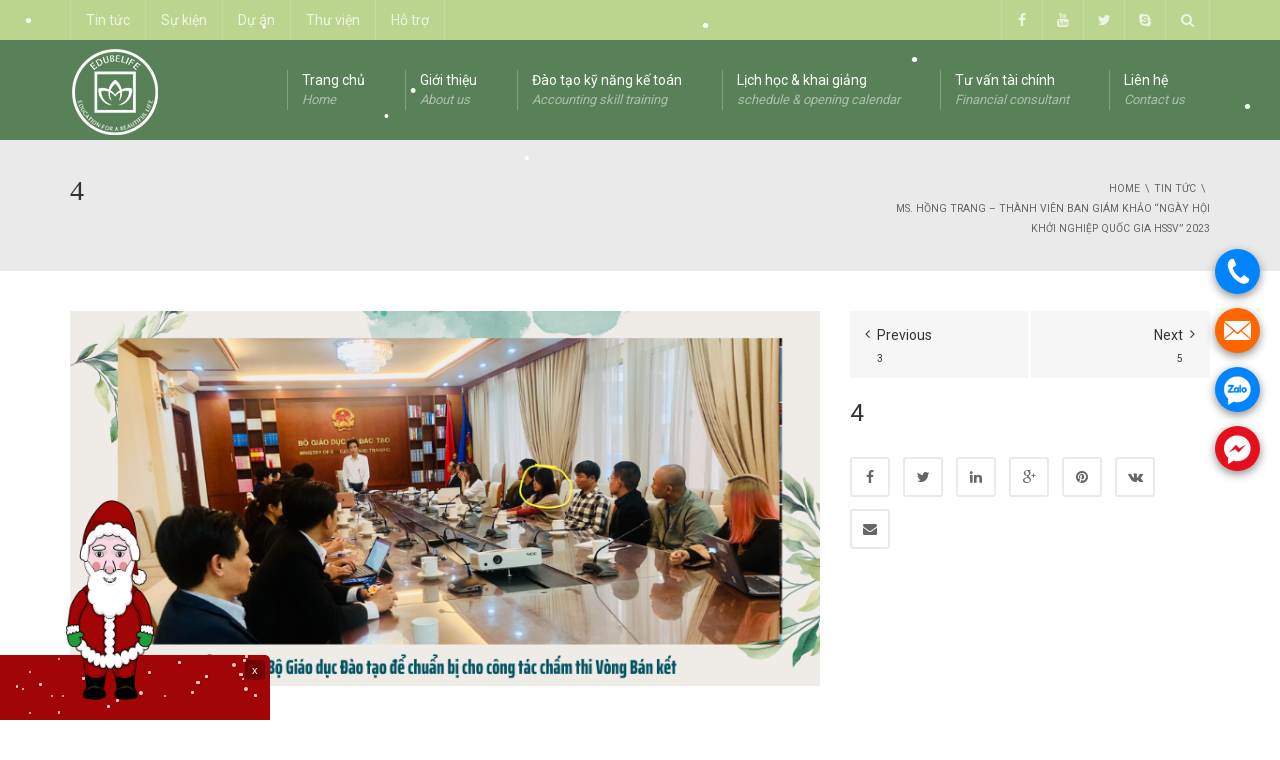

--- FILE ---
content_type: text/html; charset=UTF-8
request_url: https://ketoanhongtrang.vn/ms-hong-trang-thanh-vien-ban-giam-khao-ngay-hoi-khoi-nghiep-quoc-gia-hssv-2023/4-4/
body_size: 20559
content:
<!DOCTYPE html>
<!--[if IE 7]>
<html class="ie ie7" lang="vi">
<![endif]-->
<!--[if IE 8]>
<html class="ie ie8" lang="vi">
<![endif]-->
<!--[if !(IE 7) | !(IE 8)  ]><!-->
<html lang="vi">
<!--<![endif]-->
<head>
<meta name="google-site-verification" content="Qx_eSs2hspS-CXvB-aWfcyrhSkSgLwdQoVwrP6Hqi3A" />
<meta property="fb:app_id" content="1462668837371729" />
<meta property="fb:admins" content="100010220406092"/>
<meta charset="UTF-8" />
<meta name="viewport" content="width=device-width, minimum-scale=1.0, initial-scale=1.0">
<title>4 - Edubelife - Kế toán Hồng Trang</title>
<link rel="profile" href="https://gmpg.org/xfn/11" />
<link rel="pingback" href="https://ketoanhongtrang.vn/xmlrpc.php" />
<!--[if lt IE 9]>
<script src="https://ketoanhongtrang.vn/wp-content/themes/university/js/html5.js" type="text/javascript"></script>
<![endif]-->
<!--[if lte IE 9]>
<link rel="stylesheet" type="text/css" href="https://ketoanhongtrang.vn/wp-content/themes/university/css/ie.css" />
<![endif]-->
<style type="text/css" >
	@media only screen and (-webkit-min-device-pixel-ratio: 2),(min-resolution: 192dpi) {
		/* Retina Logo */
		.logo{background:url(https://ketoanhongtrang.vn/wp-content/uploads/2015/08/edubelife-logo.png) no-repeat center; display:inline-block !important; background-size:contain;}
		.logo img{ opacity:0; visibility:hidden}
		.logo *{display:inline-block}
	}
</style>
<meta name='robots' content='index, follow, max-image-preview:large, max-snippet:-1, max-video-preview:-1' />

	<!-- This site is optimized with the Yoast SEO plugin v19.6.1 - https://yoast.com/wordpress/plugins/seo/ -->
	<link rel="canonical" href="https://ketoanhongtrang.vn/wp-content/uploads/2023/05/4.png" />
	<meta property="og:locale" content="vi_VN" />
	<meta property="og:type" content="article" />
	<meta property="og:title" content="4 - Edubelife - Kế toán Hồng Trang" />
	<meta property="og:url" content="https://ketoanhongtrang.vn/wp-content/uploads/2023/05/4.png" />
	<meta property="og:site_name" content="Edubelife - Kế toán Hồng Trang" />
	<meta property="article:publisher" content="https://www.facebook.com/ketoanhongtrang.vn" />
	<meta property="og:image" content="https://ketoanhongtrang.vn/wp-content/uploads/2023/05/4.png" />
	<meta property="og:image:width" content="800" />
	<meta property="og:image:height" content="400" />
	<meta property="og:image:type" content="image/png" />
	<meta name="twitter:card" content="summary" />
	<meta name="twitter:site" content="@ketoanhongtrang" />
	<script type="application/ld+json" class="yoast-schema-graph">{"@context":"https://schema.org","@graph":[{"@type":"WebPage","@id":"https://ketoanhongtrang.vn/wp-content/uploads/2023/05/4.png","url":"https://ketoanhongtrang.vn/wp-content/uploads/2023/05/4.png","name":"4 - Edubelife - Kế toán Hồng Trang","isPartOf":{"@id":"https://ketoanhongtrang.vn/#website"},"primaryImageOfPage":{"@id":"https://ketoanhongtrang.vn/wp-content/uploads/2023/05/4.png#primaryimage"},"image":{"@id":"https://ketoanhongtrang.vn/wp-content/uploads/2023/05/4.png#primaryimage"},"thumbnailUrl":"https://ketoanhongtrang.vn/wp-content/uploads/2023/05/4.png","datePublished":"2023-05-15T08:06:05+00:00","dateModified":"2023-05-15T08:06:05+00:00","breadcrumb":{"@id":"https://ketoanhongtrang.vn/wp-content/uploads/2023/05/4.png#breadcrumb"},"inLanguage":"vi","potentialAction":[{"@type":"ReadAction","target":["https://ketoanhongtrang.vn/wp-content/uploads/2023/05/4.png"]}]},{"@type":"ImageObject","inLanguage":"vi","@id":"https://ketoanhongtrang.vn/wp-content/uploads/2023/05/4.png#primaryimage","url":"https://ketoanhongtrang.vn/wp-content/uploads/2023/05/4.png","contentUrl":"https://ketoanhongtrang.vn/wp-content/uploads/2023/05/4.png","width":800,"height":400},{"@type":"BreadcrumbList","@id":"https://ketoanhongtrang.vn/wp-content/uploads/2023/05/4.png#breadcrumb","itemListElement":[{"@type":"ListItem","position":1,"name":"Home","item":"https://ketoanhongtrang.vn/"},{"@type":"ListItem","position":2,"name":"MS. HỒNG TRANG – THÀNH VIÊN BAN GIÁM KHẢO “NGÀY HỘI KHỞI NGHIỆP QUỐC GIA HSSV” 2023","item":"https://ketoanhongtrang.vn/ms-hong-trang-thanh-vien-ban-giam-khao-ngay-hoi-khoi-nghiep-quoc-gia-hssv-2023/"},{"@type":"ListItem","position":3,"name":"4"}]},{"@type":"WebSite","@id":"https://ketoanhongtrang.vn/#website","url":"https://ketoanhongtrang.vn/","name":"Edubelife - Kế toán Hồng Trang","description":"Đào tạo kế toán và quản trị thuế","potentialAction":[{"@type":"SearchAction","target":{"@type":"EntryPoint","urlTemplate":"https://ketoanhongtrang.vn/?s={search_term_string}"},"query-input":"required name=search_term_string"}],"inLanguage":"vi"}]}</script>
	<!-- / Yoast SEO plugin. -->


<link rel='dns-prefetch' href='//fonts.googleapis.com' />
<link rel='dns-prefetch' href='//s.w.org' />
<link rel="alternate" type="application/rss+xml" title="Dòng thông tin Edubelife - Kế toán Hồng Trang &raquo;" href="https://ketoanhongtrang.vn/feed/" />
<link rel="alternate" type="application/rss+xml" title="Dòng phản hồi Edubelife - Kế toán Hồng Trang &raquo;" href="https://ketoanhongtrang.vn/comments/feed/" />
<link rel="alternate" type="application/rss+xml" title="Edubelife - Kế toán Hồng Trang &raquo; 4 Dòng phản hồi" href="https://ketoanhongtrang.vn/ms-hong-trang-thanh-vien-ban-giam-khao-ngay-hoi-khoi-nghiep-quoc-gia-hssv-2023/4-4/feed/" />
<script type="text/javascript">
window._wpemojiSettings = {"baseUrl":"https:\/\/s.w.org\/images\/core\/emoji\/14.0.0\/72x72\/","ext":".png","svgUrl":"https:\/\/s.w.org\/images\/core\/emoji\/14.0.0\/svg\/","svgExt":".svg","source":{"concatemoji":"https:\/\/ketoanhongtrang.vn\/wp-includes\/js\/wp-emoji-release.min.js?ver=6.0.11"}};
/*! This file is auto-generated */
!function(e,a,t){var n,r,o,i=a.createElement("canvas"),p=i.getContext&&i.getContext("2d");function s(e,t){var a=String.fromCharCode,e=(p.clearRect(0,0,i.width,i.height),p.fillText(a.apply(this,e),0,0),i.toDataURL());return p.clearRect(0,0,i.width,i.height),p.fillText(a.apply(this,t),0,0),e===i.toDataURL()}function c(e){var t=a.createElement("script");t.src=e,t.defer=t.type="text/javascript",a.getElementsByTagName("head")[0].appendChild(t)}for(o=Array("flag","emoji"),t.supports={everything:!0,everythingExceptFlag:!0},r=0;r<o.length;r++)t.supports[o[r]]=function(e){if(!p||!p.fillText)return!1;switch(p.textBaseline="top",p.font="600 32px Arial",e){case"flag":return s([127987,65039,8205,9895,65039],[127987,65039,8203,9895,65039])?!1:!s([55356,56826,55356,56819],[55356,56826,8203,55356,56819])&&!s([55356,57332,56128,56423,56128,56418,56128,56421,56128,56430,56128,56423,56128,56447],[55356,57332,8203,56128,56423,8203,56128,56418,8203,56128,56421,8203,56128,56430,8203,56128,56423,8203,56128,56447]);case"emoji":return!s([129777,127995,8205,129778,127999],[129777,127995,8203,129778,127999])}return!1}(o[r]),t.supports.everything=t.supports.everything&&t.supports[o[r]],"flag"!==o[r]&&(t.supports.everythingExceptFlag=t.supports.everythingExceptFlag&&t.supports[o[r]]);t.supports.everythingExceptFlag=t.supports.everythingExceptFlag&&!t.supports.flag,t.DOMReady=!1,t.readyCallback=function(){t.DOMReady=!0},t.supports.everything||(n=function(){t.readyCallback()},a.addEventListener?(a.addEventListener("DOMContentLoaded",n,!1),e.addEventListener("load",n,!1)):(e.attachEvent("onload",n),a.attachEvent("onreadystatechange",function(){"complete"===a.readyState&&t.readyCallback()})),(e=t.source||{}).concatemoji?c(e.concatemoji):e.wpemoji&&e.twemoji&&(c(e.twemoji),c(e.wpemoji)))}(window,document,window._wpemojiSettings);
</script>
<style type="text/css">
img.wp-smiley,
img.emoji {
	display: inline !important;
	border: none !important;
	box-shadow: none !important;
	height: 1em !important;
	width: 1em !important;
	margin: 0 0.07em !important;
	vertical-align: -0.1em !important;
	background: none !important;
	padding: 0 !important;
}
</style>
	<link rel='stylesheet' id='wp-block-library-css'  href='https://ketoanhongtrang.vn/wp-includes/css/dist/block-library/style.min.css?ver=6.0.11' type='text/css' media='all' />
<link rel='stylesheet' id='wc-blocks-vendors-style-css'  href='https://ketoanhongtrang.vn/wp-content/plugins/woocommerce/packages/woocommerce-blocks/build/wc-blocks-vendors-style.css?ver=8.3.2' type='text/css' media='all' />
<link rel='stylesheet' id='wc-blocks-style-css'  href='https://ketoanhongtrang.vn/wp-content/plugins/woocommerce/packages/woocommerce-blocks/build/wc-blocks-style.css?ver=8.3.2' type='text/css' media='all' />
<style id='global-styles-inline-css' type='text/css'>
body{--wp--preset--color--black: #000000;--wp--preset--color--cyan-bluish-gray: #abb8c3;--wp--preset--color--white: #ffffff;--wp--preset--color--pale-pink: #f78da7;--wp--preset--color--vivid-red: #cf2e2e;--wp--preset--color--luminous-vivid-orange: #ff6900;--wp--preset--color--luminous-vivid-amber: #fcb900;--wp--preset--color--light-green-cyan: #7bdcb5;--wp--preset--color--vivid-green-cyan: #00d084;--wp--preset--color--pale-cyan-blue: #8ed1fc;--wp--preset--color--vivid-cyan-blue: #0693e3;--wp--preset--color--vivid-purple: #9b51e0;--wp--preset--gradient--vivid-cyan-blue-to-vivid-purple: linear-gradient(135deg,rgba(6,147,227,1) 0%,rgb(155,81,224) 100%);--wp--preset--gradient--light-green-cyan-to-vivid-green-cyan: linear-gradient(135deg,rgb(122,220,180) 0%,rgb(0,208,130) 100%);--wp--preset--gradient--luminous-vivid-amber-to-luminous-vivid-orange: linear-gradient(135deg,rgba(252,185,0,1) 0%,rgba(255,105,0,1) 100%);--wp--preset--gradient--luminous-vivid-orange-to-vivid-red: linear-gradient(135deg,rgba(255,105,0,1) 0%,rgb(207,46,46) 100%);--wp--preset--gradient--very-light-gray-to-cyan-bluish-gray: linear-gradient(135deg,rgb(238,238,238) 0%,rgb(169,184,195) 100%);--wp--preset--gradient--cool-to-warm-spectrum: linear-gradient(135deg,rgb(74,234,220) 0%,rgb(151,120,209) 20%,rgb(207,42,186) 40%,rgb(238,44,130) 60%,rgb(251,105,98) 80%,rgb(254,248,76) 100%);--wp--preset--gradient--blush-light-purple: linear-gradient(135deg,rgb(255,206,236) 0%,rgb(152,150,240) 100%);--wp--preset--gradient--blush-bordeaux: linear-gradient(135deg,rgb(254,205,165) 0%,rgb(254,45,45) 50%,rgb(107,0,62) 100%);--wp--preset--gradient--luminous-dusk: linear-gradient(135deg,rgb(255,203,112) 0%,rgb(199,81,192) 50%,rgb(65,88,208) 100%);--wp--preset--gradient--pale-ocean: linear-gradient(135deg,rgb(255,245,203) 0%,rgb(182,227,212) 50%,rgb(51,167,181) 100%);--wp--preset--gradient--electric-grass: linear-gradient(135deg,rgb(202,248,128) 0%,rgb(113,206,126) 100%);--wp--preset--gradient--midnight: linear-gradient(135deg,rgb(2,3,129) 0%,rgb(40,116,252) 100%);--wp--preset--duotone--dark-grayscale: url('#wp-duotone-dark-grayscale');--wp--preset--duotone--grayscale: url('#wp-duotone-grayscale');--wp--preset--duotone--purple-yellow: url('#wp-duotone-purple-yellow');--wp--preset--duotone--blue-red: url('#wp-duotone-blue-red');--wp--preset--duotone--midnight: url('#wp-duotone-midnight');--wp--preset--duotone--magenta-yellow: url('#wp-duotone-magenta-yellow');--wp--preset--duotone--purple-green: url('#wp-duotone-purple-green');--wp--preset--duotone--blue-orange: url('#wp-duotone-blue-orange');--wp--preset--font-size--small: 13px;--wp--preset--font-size--medium: 20px;--wp--preset--font-size--large: 36px;--wp--preset--font-size--x-large: 42px;}.has-black-color{color: var(--wp--preset--color--black) !important;}.has-cyan-bluish-gray-color{color: var(--wp--preset--color--cyan-bluish-gray) !important;}.has-white-color{color: var(--wp--preset--color--white) !important;}.has-pale-pink-color{color: var(--wp--preset--color--pale-pink) !important;}.has-vivid-red-color{color: var(--wp--preset--color--vivid-red) !important;}.has-luminous-vivid-orange-color{color: var(--wp--preset--color--luminous-vivid-orange) !important;}.has-luminous-vivid-amber-color{color: var(--wp--preset--color--luminous-vivid-amber) !important;}.has-light-green-cyan-color{color: var(--wp--preset--color--light-green-cyan) !important;}.has-vivid-green-cyan-color{color: var(--wp--preset--color--vivid-green-cyan) !important;}.has-pale-cyan-blue-color{color: var(--wp--preset--color--pale-cyan-blue) !important;}.has-vivid-cyan-blue-color{color: var(--wp--preset--color--vivid-cyan-blue) !important;}.has-vivid-purple-color{color: var(--wp--preset--color--vivid-purple) !important;}.has-black-background-color{background-color: var(--wp--preset--color--black) !important;}.has-cyan-bluish-gray-background-color{background-color: var(--wp--preset--color--cyan-bluish-gray) !important;}.has-white-background-color{background-color: var(--wp--preset--color--white) !important;}.has-pale-pink-background-color{background-color: var(--wp--preset--color--pale-pink) !important;}.has-vivid-red-background-color{background-color: var(--wp--preset--color--vivid-red) !important;}.has-luminous-vivid-orange-background-color{background-color: var(--wp--preset--color--luminous-vivid-orange) !important;}.has-luminous-vivid-amber-background-color{background-color: var(--wp--preset--color--luminous-vivid-amber) !important;}.has-light-green-cyan-background-color{background-color: var(--wp--preset--color--light-green-cyan) !important;}.has-vivid-green-cyan-background-color{background-color: var(--wp--preset--color--vivid-green-cyan) !important;}.has-pale-cyan-blue-background-color{background-color: var(--wp--preset--color--pale-cyan-blue) !important;}.has-vivid-cyan-blue-background-color{background-color: var(--wp--preset--color--vivid-cyan-blue) !important;}.has-vivid-purple-background-color{background-color: var(--wp--preset--color--vivid-purple) !important;}.has-black-border-color{border-color: var(--wp--preset--color--black) !important;}.has-cyan-bluish-gray-border-color{border-color: var(--wp--preset--color--cyan-bluish-gray) !important;}.has-white-border-color{border-color: var(--wp--preset--color--white) !important;}.has-pale-pink-border-color{border-color: var(--wp--preset--color--pale-pink) !important;}.has-vivid-red-border-color{border-color: var(--wp--preset--color--vivid-red) !important;}.has-luminous-vivid-orange-border-color{border-color: var(--wp--preset--color--luminous-vivid-orange) !important;}.has-luminous-vivid-amber-border-color{border-color: var(--wp--preset--color--luminous-vivid-amber) !important;}.has-light-green-cyan-border-color{border-color: var(--wp--preset--color--light-green-cyan) !important;}.has-vivid-green-cyan-border-color{border-color: var(--wp--preset--color--vivid-green-cyan) !important;}.has-pale-cyan-blue-border-color{border-color: var(--wp--preset--color--pale-cyan-blue) !important;}.has-vivid-cyan-blue-border-color{border-color: var(--wp--preset--color--vivid-cyan-blue) !important;}.has-vivid-purple-border-color{border-color: var(--wp--preset--color--vivid-purple) !important;}.has-vivid-cyan-blue-to-vivid-purple-gradient-background{background: var(--wp--preset--gradient--vivid-cyan-blue-to-vivid-purple) !important;}.has-light-green-cyan-to-vivid-green-cyan-gradient-background{background: var(--wp--preset--gradient--light-green-cyan-to-vivid-green-cyan) !important;}.has-luminous-vivid-amber-to-luminous-vivid-orange-gradient-background{background: var(--wp--preset--gradient--luminous-vivid-amber-to-luminous-vivid-orange) !important;}.has-luminous-vivid-orange-to-vivid-red-gradient-background{background: var(--wp--preset--gradient--luminous-vivid-orange-to-vivid-red) !important;}.has-very-light-gray-to-cyan-bluish-gray-gradient-background{background: var(--wp--preset--gradient--very-light-gray-to-cyan-bluish-gray) !important;}.has-cool-to-warm-spectrum-gradient-background{background: var(--wp--preset--gradient--cool-to-warm-spectrum) !important;}.has-blush-light-purple-gradient-background{background: var(--wp--preset--gradient--blush-light-purple) !important;}.has-blush-bordeaux-gradient-background{background: var(--wp--preset--gradient--blush-bordeaux) !important;}.has-luminous-dusk-gradient-background{background: var(--wp--preset--gradient--luminous-dusk) !important;}.has-pale-ocean-gradient-background{background: var(--wp--preset--gradient--pale-ocean) !important;}.has-electric-grass-gradient-background{background: var(--wp--preset--gradient--electric-grass) !important;}.has-midnight-gradient-background{background: var(--wp--preset--gradient--midnight) !important;}.has-small-font-size{font-size: var(--wp--preset--font-size--small) !important;}.has-medium-font-size{font-size: var(--wp--preset--font-size--medium) !important;}.has-large-font-size{font-size: var(--wp--preset--font-size--large) !important;}.has-x-large-font-size{font-size: var(--wp--preset--font-size--x-large) !important;}
</style>
<link rel='stylesheet' id='lvca-animate-styles-css'  href='https://ketoanhongtrang.vn/wp-content/plugins/addons-for-visual-composer/assets/css/animate.css?ver=2.9.3' type='text/css' media='all' />
<link rel='stylesheet' id='lvca-frontend-styles-css'  href='https://ketoanhongtrang.vn/wp-content/plugins/addons-for-visual-composer/assets/css/lvca-frontend.css?ver=2.9.3' type='text/css' media='all' />
<link rel='stylesheet' id='lvca-icomoon-styles-css'  href='https://ketoanhongtrang.vn/wp-content/plugins/addons-for-visual-composer/assets/css/icomoon.css?ver=2.9.3' type='text/css' media='all' />
<link rel='stylesheet' id='contact-form-7-css'  href='https://ketoanhongtrang.vn/wp-content/plugins/contact-form-7/includes/css/styles.css?ver=5.6.3' type='text/css' media='all' />
<link rel='stylesheet' id='wpdm-font-awesome-css'  href='https://ketoanhongtrang.vn/wp-content/plugins/download-manager/assets/fontawesome/css/all.min.css?ver=6.0.11' type='text/css' media='all' />
<link rel='stylesheet' id='wpdm-front-bootstrap-css'  href='https://ketoanhongtrang.vn/wp-content/plugins/download-manager/assets/bootstrap/css/bootstrap.min.css?ver=6.0.11' type='text/css' media='all' />
<link rel='stylesheet' id='wpdm-front-css'  href='https://ketoanhongtrang.vn/wp-content/plugins/download-manager/assets/css/front.css?ver=6.0.11' type='text/css' media='all' />
<link rel='stylesheet' id='related-posts-by-taxonomy-css'  href='https://ketoanhongtrang.vn/wp-content/plugins/related-posts-by-taxonomy/includes/assets/css/styles.css?ver=6.0.11' type='text/css' media='all' />
<link rel='stylesheet' id='rs-plugin-settings-css'  href='https://ketoanhongtrang.vn/wp-content/plugins/revslider/public/assets/css/rs6.css?ver=6.4.6' type='text/css' media='all' />
<style id='rs-plugin-settings-inline-css' type='text/css'>
.tp-caption a{color:#ff7302;text-shadow:none;-webkit-transition:all 0.2s ease-out;-moz-transition:all 0.2s ease-out;-o-transition:all 0.2s ease-out;-ms-transition:all 0.2s ease-out}.tp-caption a:hover{color:#ffa902}
</style>
<link rel='stylesheet' id='woocommerce-layout-css'  href='https://ketoanhongtrang.vn/wp-content/plugins/woocommerce/assets/css/woocommerce-layout.css?ver=6.9.1' type='text/css' media='all' />
<link rel='stylesheet' id='woocommerce-smallscreen-css'  href='https://ketoanhongtrang.vn/wp-content/plugins/woocommerce/assets/css/woocommerce-smallscreen.css?ver=6.9.1' type='text/css' media='only screen and (max-width: 768px)' />
<link rel='stylesheet' id='woocommerce-general-css'  href='https://ketoanhongtrang.vn/wp-content/plugins/woocommerce/assets/css/woocommerce.css?ver=6.9.1' type='text/css' media='all' />
<style id='woocommerce-inline-inline-css' type='text/css'>
.woocommerce form .form-row .required { visibility: visible; }
</style>
<link rel='stylesheet' id='wp-pagenavi-css'  href='https://ketoanhongtrang.vn/wp-content/plugins/wp-pagenavi/pagenavi-css.css?ver=2.70' type='text/css' media='all' />
<link rel='stylesheet' id='lvca-accordion-css'  href='https://ketoanhongtrang.vn/wp-content/plugins/addons-for-visual-composer/includes/addons/accordion/css/style.css?ver=2.9.3' type='text/css' media='all' />
<link rel='stylesheet' id='lvca-slick-css'  href='https://ketoanhongtrang.vn/wp-content/plugins/addons-for-visual-composer/assets/css/slick.css?ver=2.9.3' type='text/css' media='all' />
<link rel='stylesheet' id='lvca-carousel-css'  href='https://ketoanhongtrang.vn/wp-content/plugins/addons-for-visual-composer/includes/addons/carousel/css/style.css?ver=2.9.3' type='text/css' media='all' />
<link rel='stylesheet' id='lvca-clients-css'  href='https://ketoanhongtrang.vn/wp-content/plugins/addons-for-visual-composer/includes/addons/clients/css/style.css?ver=2.9.3' type='text/css' media='all' />
<link rel='stylesheet' id='lvca-heading-css'  href='https://ketoanhongtrang.vn/wp-content/plugins/addons-for-visual-composer/includes/addons/heading/css/style.css?ver=2.9.3' type='text/css' media='all' />
<link rel='stylesheet' id='lvca-odometers-css'  href='https://ketoanhongtrang.vn/wp-content/plugins/addons-for-visual-composer/includes/addons/odometers/css/style.css?ver=2.9.3' type='text/css' media='all' />
<link rel='stylesheet' id='lvca-piecharts-css'  href='https://ketoanhongtrang.vn/wp-content/plugins/addons-for-visual-composer/includes/addons/piecharts/css/style.css?ver=2.9.3' type='text/css' media='all' />
<link rel='stylesheet' id='lvca-posts-carousel-css'  href='https://ketoanhongtrang.vn/wp-content/plugins/addons-for-visual-composer/includes/addons/posts-carousel/css/style.css?ver=2.9.3' type='text/css' media='all' />
<link rel='stylesheet' id='lvca-pricing-table-css'  href='https://ketoanhongtrang.vn/wp-content/plugins/addons-for-visual-composer/includes/addons/pricing-table/css/style.css?ver=2.9.3' type='text/css' media='all' />
<link rel='stylesheet' id='lvca-services-css'  href='https://ketoanhongtrang.vn/wp-content/plugins/addons-for-visual-composer/includes/addons/services/css/style.css?ver=2.9.3' type='text/css' media='all' />
<link rel='stylesheet' id='lvca-stats-bar-css'  href='https://ketoanhongtrang.vn/wp-content/plugins/addons-for-visual-composer/includes/addons/stats-bar/css/style.css?ver=2.9.3' type='text/css' media='all' />
<link rel='stylesheet' id='lvca-tabs-css'  href='https://ketoanhongtrang.vn/wp-content/plugins/addons-for-visual-composer/includes/addons/tabs/css/style.css?ver=2.9.3' type='text/css' media='all' />
<link rel='stylesheet' id='lvca-team-members-css'  href='https://ketoanhongtrang.vn/wp-content/plugins/addons-for-visual-composer/includes/addons/team/css/style.css?ver=2.9.3' type='text/css' media='all' />
<link rel='stylesheet' id='lvca-testimonials-css'  href='https://ketoanhongtrang.vn/wp-content/plugins/addons-for-visual-composer/includes/addons/testimonials/css/style.css?ver=2.9.3' type='text/css' media='all' />
<link rel='stylesheet' id='lvca-flexslider-css'  href='https://ketoanhongtrang.vn/wp-content/plugins/addons-for-visual-composer/assets/css/flexslider.css?ver=2.9.3' type='text/css' media='all' />
<link rel='stylesheet' id='lvca-testimonials-slider-css'  href='https://ketoanhongtrang.vn/wp-content/plugins/addons-for-visual-composer/includes/addons/testimonials-slider/css/style.css?ver=2.9.3' type='text/css' media='all' />
<link rel='stylesheet' id='lvca-portfolio-css'  href='https://ketoanhongtrang.vn/wp-content/plugins/addons-for-visual-composer/includes/addons/portfolio/css/style.css?ver=2.9.3' type='text/css' media='all' />
<link rel='stylesheet' id='google-font-css'  href='//fonts.googleapis.com/css?family=Roboto%7Csans-serif&#038;ver=6.0.11' type='text/css' media='all' />
<link rel='stylesheet' id='bootstrap-css'  href='https://ketoanhongtrang.vn/wp-content/themes/university/css/bootstrap.min.css?ver=6.0.11' type='text/css' media='all' />
<link rel='stylesheet' id='font-awesome-css'  href='https://ketoanhongtrang.vn/wp-content/themes/university/fonts/css/font-awesome.min.css?ver=6.0.11' type='text/css' media='all' />
<link rel='stylesheet' id='owl-carousel-css'  href='https://ketoanhongtrang.vn/wp-content/themes/university/js/owl-carousel/owl.carousel.min.css?ver=6.0.11' type='text/css' media='all' />
<link rel='stylesheet' id='owl-carousel-theme-css'  href='https://ketoanhongtrang.vn/wp-content/themes/university/js/owl-carousel/owl.theme.default.min.css?ver=6.0.11' type='text/css' media='all' />
<link rel='stylesheet' id='style-css'  href='https://ketoanhongtrang.vn/wp-content/themes/university/style.css?ver=6.0.11' type='text/css' media='all' />
<link rel='stylesheet' id='tablepress-default-css'  href='https://ketoanhongtrang.vn/wp-content/plugins/tablepress/css/default.min.css?ver=1.14' type='text/css' media='all' />
<script type='text/javascript' src='https://ketoanhongtrang.vn/wp-includes/js/jquery/jquery.min.js?ver=3.6.0' id='jquery-core-js'></script>
<script type='text/javascript' src='https://ketoanhongtrang.vn/wp-includes/js/jquery/jquery-migrate.min.js?ver=3.3.2' id='jquery-migrate-js'></script>
<script type='text/javascript' src='https://ketoanhongtrang.vn/wp-content/plugins/addons-for-visual-composer/assets/js/jquery.waypoints.js?ver=2.9.3' id='lvca-waypoints-js'></script>
<script type='text/javascript' id='lvca-frontend-scripts-js-extra'>
/* <![CDATA[ */
var lvca_settings = {"mobile_width":"780","custom_css":""};
/* ]]> */
</script>
<script type='text/javascript' src='https://ketoanhongtrang.vn/wp-content/plugins/addons-for-visual-composer/assets/js/lvca-frontend.js?ver=2.9.3' id='lvca-frontend-scripts-js'></script>
<script type='text/javascript' src='https://ketoanhongtrang.vn/wp-content/plugins/download-manager/assets/bootstrap/js/popper.min.js?ver=6.0.11' id='wpdm-poper-js'></script>
<script type='text/javascript' src='https://ketoanhongtrang.vn/wp-content/plugins/download-manager/assets/bootstrap/js/bootstrap.min.js?ver=6.0.11' id='wpdm-front-bootstrap-js'></script>
<script type='text/javascript' id='wpdm-frontjs-js-extra'>
/* <![CDATA[ */
var wpdm_url = {"home":"https:\/\/ketoanhongtrang.vn\/","site":"https:\/\/ketoanhongtrang.vn\/","ajax":"https:\/\/ketoanhongtrang.vn\/wp-admin\/admin-ajax.php"};
var wpdm_js = {"spinner":"<i class=\"fas fa-sun fa-spin\"><\/i>"};
/* ]]> */
</script>
<script type='text/javascript' src='https://ketoanhongtrang.vn/wp-content/plugins/download-manager/assets/js/front.js?ver=3.2.56' id='wpdm-frontjs-js'></script>
<script type='text/javascript' src='https://ketoanhongtrang.vn/wp-content/plugins/revslider/public/assets/js/rbtools.min.js?ver=6.4.4' id='tp-tools-js'></script>
<script type='text/javascript' src='https://ketoanhongtrang.vn/wp-content/plugins/revslider/public/assets/js/rs6.min.js?ver=6.4.6' id='revmin-js'></script>
<script type='text/javascript' src='https://ketoanhongtrang.vn/wp-content/plugins/snow-storm/snow-storm.js?ver=1.4.5' id='snow-storm-js'></script>
<script type='text/javascript' src='https://ketoanhongtrang.vn/wp-content/plugins/wonderplugin-gallery-trial/engine/wonderplugingallery.js?ver=14.1' id='wonderplugin-gallery-script-js'></script>
<script type='text/javascript' src='https://ketoanhongtrang.vn/wp-content/plugins/woocommerce/assets/js/jquery-blockui/jquery.blockUI.min.js?ver=2.7.0-wc.6.9.1' id='jquery-blockui-js'></script>
<script type='text/javascript' id='wc-add-to-cart-js-extra'>
/* <![CDATA[ */
var wc_add_to_cart_params = {"ajax_url":"\/wp-admin\/admin-ajax.php","wc_ajax_url":"\/?wc-ajax=%%endpoint%%","i18n_view_cart":"Xem gi\u1ecf h\u00e0ng","cart_url":"https:\/\/ketoanhongtrang.vn\/cart\/","is_cart":"","cart_redirect_after_add":"no"};
/* ]]> */
</script>
<script type='text/javascript' src='https://ketoanhongtrang.vn/wp-content/plugins/woocommerce/assets/js/frontend/add-to-cart.min.js?ver=6.9.1' id='wc-add-to-cart-js'></script>
<script type='text/javascript' src='https://ketoanhongtrang.vn/wp-content/plugins/addons-for-visual-composer/includes/addons/accordion/js/accordion.js?ver=2.9.3' id='lvca-accordion-js'></script>
<script type='text/javascript' src='https://ketoanhongtrang.vn/wp-content/plugins/addons-for-visual-composer/assets/js/slick.js?ver=2.9.3' id='lvca-slick-carousel-js'></script>
<script type='text/javascript' src='https://ketoanhongtrang.vn/wp-content/plugins/addons-for-visual-composer/assets/js/jquery.stats.js?ver=2.9.3' id='lvca-stats-js'></script>
<script type='text/javascript' src='https://ketoanhongtrang.vn/wp-content/plugins/addons-for-visual-composer/includes/addons/odometers/js/odometer.js?ver=2.9.3' id='lvca-odometers-js'></script>
<script type='text/javascript' src='https://ketoanhongtrang.vn/wp-content/plugins/addons-for-visual-composer/includes/addons/piecharts/js/piechart.js?ver=2.9.3' id='lvca-piecharts-js'></script>
<script type='text/javascript' src='https://ketoanhongtrang.vn/wp-content/plugins/addons-for-visual-composer/includes/addons/posts-carousel/js/posts-carousel.js?ver=2.9.3' id='lvca-post-carousel-js'></script>
<script type='text/javascript' src='https://ketoanhongtrang.vn/wp-content/plugins/addons-for-visual-composer/includes/addons/spacer/js/spacer.js?ver=2.9.3' id='lvca-spacer-js'></script>
<script type='text/javascript' src='https://ketoanhongtrang.vn/wp-content/plugins/addons-for-visual-composer/includes/addons/services/js/services.js?ver=2.9.3' id='lvca-services-js'></script>
<script type='text/javascript' src='https://ketoanhongtrang.vn/wp-content/plugins/addons-for-visual-composer/includes/addons/stats-bar/js/stats-bar.js?ver=2.9.3' id='lvca-stats-bar-js'></script>
<script type='text/javascript' src='https://ketoanhongtrang.vn/wp-content/plugins/addons-for-visual-composer/includes/addons/tabs/js/tabs.js?ver=2.9.3' id='lvca-tabs-js'></script>
<script type='text/javascript' src='https://ketoanhongtrang.vn/wp-content/plugins/addons-for-visual-composer/assets/js/jquery.flexslider.js?ver=2.9.3' id='lvca-flexslider-js'></script>
<script type='text/javascript' src='https://ketoanhongtrang.vn/wp-content/plugins/addons-for-visual-composer/includes/addons/testimonials-slider/js/testimonials.js?ver=2.9.3' id='lvca-testimonials-slider-js'></script>
<script type='text/javascript' src='https://ketoanhongtrang.vn/wp-content/plugins/addons-for-visual-composer/assets/js/isotope.pkgd.js?ver=2.9.3' id='lvca-isotope-js'></script>
<script type='text/javascript' src='https://ketoanhongtrang.vn/wp-content/plugins/addons-for-visual-composer/assets/js/imagesloaded.pkgd.js?ver=2.9.3' id='lvca-imagesloaded-js'></script>
<script type='text/javascript' src='https://ketoanhongtrang.vn/wp-content/plugins/addons-for-visual-composer/includes/addons/portfolio/js/portfolio.js?ver=2.9.3' id='lvca-portfolio-js'></script>
<script type='text/javascript' src='https://ketoanhongtrang.vn/wp-content/plugins/js_composer/assets/js/vendors/woocommerce-add-to-cart.js?ver=6.9.0' id='vc_woocommerce-add-to-cart-js-js'></script>
<script type='text/javascript' src='https://ketoanhongtrang.vn/wp-content/themes/university/js/bootstrap.min.js?ver=6.0.11' id='bootstrap-js'></script>
<script type='text/javascript' src='https://ketoanhongtrang.vn/wp-content/themes/university/js/cactus-themes.js?ver=2.1' id='cactus-themes-js'></script>
<link rel="https://api.w.org/" href="https://ketoanhongtrang.vn/wp-json/" /><link rel="alternate" type="application/json" href="https://ketoanhongtrang.vn/wp-json/wp/v2/media/20159" /><link rel="EditURI" type="application/rsd+xml" title="RSD" href="https://ketoanhongtrang.vn/xmlrpc.php?rsd" />
<link rel="wlwmanifest" type="application/wlwmanifest+xml" href="https://ketoanhongtrang.vn/wp-includes/wlwmanifest.xml" /> 
<meta name="generator" content="WordPress 6.0.11" />
<meta name="generator" content="WooCommerce 6.9.1" />
<link rel='shortlink' href='https://ketoanhongtrang.vn/?p=20159' />
<link rel="alternate" type="application/json+oembed" href="https://ketoanhongtrang.vn/wp-json/oembed/1.0/embed?url=https%3A%2F%2Fketoanhongtrang.vn%2Fms-hong-trang-thanh-vien-ban-giam-khao-ngay-hoi-khoi-nghiep-quoc-gia-hssv-2023%2F4-4%2F" />
<link rel="alternate" type="text/xml+oembed" href="https://ketoanhongtrang.vn/wp-json/oembed/1.0/embed?url=https%3A%2F%2Fketoanhongtrang.vn%2Fms-hong-trang-thanh-vien-ban-giam-khao-ngay-hoi-khoi-nghiep-quoc-gia-hssv-2023%2F4-4%2F&#038;format=xml" />
        <script type="text/javascript">
            (function () {
                window.lvca_fs = {can_use_premium_code: false};
            })();
        </script>
        <script type="text/javascript">
	window._wp_rp_static_base_url = 'https://wprp.sovrn.com/static/';
	window._wp_rp_wp_ajax_url = "https://ketoanhongtrang.vn/wp-admin/admin-ajax.php";
	window._wp_rp_plugin_version = '3.6.4';
	window._wp_rp_post_id = '20159';
	window._wp_rp_num_rel_posts = '6';
	window._wp_rp_thumbnails = true;
	window._wp_rp_post_title = '4';
	window._wp_rp_post_tags = [];
	window._wp_rp_promoted_content = true;
</script>
<link rel="stylesheet" href="https://ketoanhongtrang.vn/wp-content/plugins/wordpress-23-related-posts-plugin/static/themes/modern.css?version=3.6.4" />
	<noscript><style>.woocommerce-product-gallery{ opacity: 1 !important; }</style></noscript>
	<meta name="generator" content="Powered by WPBakery Page Builder - drag and drop page builder for WordPress."/>
<style type="text/css" id="custom-background-css">
body.custom-background { background-color: #ffffff; }
</style>
	<meta name="generator" content="Powered by Slider Revolution 6.4.6 - responsive, Mobile-Friendly Slider Plugin for WordPress with comfortable drag and drop interface." />
<!-- Snow Storm Javascript -->
<script type="text/javascript">
(function($) {
	$(document).ready(function() {		
		if (typeof(snowStorm) !== 'undefined') {
			snowStorm.flakesMax = 128;
			snowStorm.flakesMaxActive = 64;
			snowStorm.animationInterval = 25;
			snowStorm.excludeMobile = true;
			snowStorm.followMouse = false;
			snowStorm.snowColor = '#FFFFFF';
			snowStorm.snowCharacter = '&bull;';
			snowStorm.snowStick = true;
			snowStorm.useMeltEffect = true;
			snowStorm.useTwinkleEffect = true;
			snowStorm.zIndex = 999999;
		}
	});
})(jQuery);
</script><script type="text/javascript">function setREVStartSize(e){
			//window.requestAnimationFrame(function() {				 
				window.RSIW = window.RSIW===undefined ? window.innerWidth : window.RSIW;	
				window.RSIH = window.RSIH===undefined ? window.innerHeight : window.RSIH;	
				try {								
					var pw = document.getElementById(e.c).parentNode.offsetWidth,
						newh;
					pw = pw===0 || isNaN(pw) ? window.RSIW : pw;
					e.tabw = e.tabw===undefined ? 0 : parseInt(e.tabw);
					e.thumbw = e.thumbw===undefined ? 0 : parseInt(e.thumbw);
					e.tabh = e.tabh===undefined ? 0 : parseInt(e.tabh);
					e.thumbh = e.thumbh===undefined ? 0 : parseInt(e.thumbh);
					e.tabhide = e.tabhide===undefined ? 0 : parseInt(e.tabhide);
					e.thumbhide = e.thumbhide===undefined ? 0 : parseInt(e.thumbhide);
					e.mh = e.mh===undefined || e.mh=="" || e.mh==="auto" ? 0 : parseInt(e.mh,0);		
					if(e.layout==="fullscreen" || e.l==="fullscreen") 						
						newh = Math.max(e.mh,window.RSIH);					
					else{					
						e.gw = Array.isArray(e.gw) ? e.gw : [e.gw];
						for (var i in e.rl) if (e.gw[i]===undefined || e.gw[i]===0) e.gw[i] = e.gw[i-1];					
						e.gh = e.el===undefined || e.el==="" || (Array.isArray(e.el) && e.el.length==0)? e.gh : e.el;
						e.gh = Array.isArray(e.gh) ? e.gh : [e.gh];
						for (var i in e.rl) if (e.gh[i]===undefined || e.gh[i]===0) e.gh[i] = e.gh[i-1];
											
						var nl = new Array(e.rl.length),
							ix = 0,						
							sl;					
						e.tabw = e.tabhide>=pw ? 0 : e.tabw;
						e.thumbw = e.thumbhide>=pw ? 0 : e.thumbw;
						e.tabh = e.tabhide>=pw ? 0 : e.tabh;
						e.thumbh = e.thumbhide>=pw ? 0 : e.thumbh;					
						for (var i in e.rl) nl[i] = e.rl[i]<window.RSIW ? 0 : e.rl[i];
						sl = nl[0];									
						for (var i in nl) if (sl>nl[i] && nl[i]>0) { sl = nl[i]; ix=i;}															
						var m = pw>(e.gw[ix]+e.tabw+e.thumbw) ? 1 : (pw-(e.tabw+e.thumbw)) / (e.gw[ix]);					
						newh =  (e.gh[ix] * m) + (e.tabh + e.thumbh);
					}				
					if(window.rs_init_css===undefined) window.rs_init_css = document.head.appendChild(document.createElement("style"));					
					document.getElementById(e.c).height = newh+"px";
					window.rs_init_css.innerHTML += "#"+e.c+"_wrapper { height: "+newh+"px }";				
				} catch(e){
					console.log("Failure at Presize of Slider:" + e)
				}					   
			//});
		  };</script>
<!-- custom css -->
				<style type="text/css">    .main-color-1, .main-color-1-hover:hover, a:hover, a:focus,
    header .multi-column > .dropdown-menu>li>a:hover,
    header .multi-column > .dropdown-menu .menu-column>li>a:hover,
    #main-nav.nav-style-2 .navbar-nav>li:hover>a,
    #main-nav.nav-style-2 .navbar-nav>.current-menu-item>a,
    #main-nav.nav-style-3 .navbar-nav>li:hover>a,
    #main-nav.nav-style-3 .navbar-nav>.current-menu-item>a,
    .item-meta a:not(.btn):hover,
    .map-link.small-text,
    .single-u_event .event-info .cat-link:hover,
    .single-course-detail .cat-link:hover,
    .related-event .ev-title a:hover,
    #checkout-uni li.active a,
    .woocommerce-review-link,
    .woocommerce #content div.product p.price,
    .woocommerce-tabs .active,
    .woocommerce p.stars a, .woocommerce-page p.stars a,
    .woocommerce .star-rating:before, .woocommerce-page .star-rating:before, .woocommerce .star-rating span:before, .woocommerce-page .star-rating span:before, .woocommerce ul.products li.product .price, .woocommerce-page ul.products li.product .price,
    .woocommerce .uni-thankyou-page .order_item .product-name,
    .woocommerce .uni-thankyou-page .addresses h3,
    .wpb_wrapper .wpb_content_element .wpb_tabs_nav li.ui-tabs-active, .wpb_wrapper .wpb_content_element .wpb_tabs_nav li:hover,
    .wpb_wrapper .wpb_content_element .wpb_tabs_nav li.ui-tabs-active a, .wpb_wrapper .wpb_content_element .wpb_tabs_nav li:hover a,
    li.bbp-topic-title .bbp-topic-permalink:hover, #bbpress-forums li.bbp-body ul.topic .bbp-topic-title:hover a, #bbpress-forums li.bbp-body ul.forum .bbp-forum-info:hover .bbp-forum-title,
    #bbpress-forums li.bbp-body ul.topic .bbp-topic-title:hover:before, #bbpress-forums li.bbp-body ul.forum .bbp-forum-info:hover:before,
    #bbpress-forums .bbp-body li.bbp-forum-freshness .bbp-author-name,
    .bbp-topic-meta .bbp-topic-started-by a,
    div.bbp-template-notice a.bbp-author-name,
    #bbpress-forums .bbp-body li.bbp-topic-freshness .bbp-author-name,
    #bbpress-forums #bbp-user-wrapper h2.entry-title,
    .bbp-reply-header .bbp-meta a:hover,
    .member-tax a:hover,
    #bbpress-forums #subscription-toggle a,
    .uni-orderbar .dropdown-menu li a:hover,
    .main-menu.affix .sticky-gototop:hover{
        color:#bbd58e;
    }
    .related-item .price{color:#bbd58e !important;}
    .main-color-1-bg, .main-color-1-bg-hover:hover,
    input[type=submit],
    table:not(.shop_table)>thead, table:not(.shop_table)>tbody>tr:hover>td, table:not(.shop_table)>tbody>tr:hover>th,
    header .dropdown-menu>li>a:hover, header .dropdown-menu>li>a:focus,
    header .multi-column > .dropdown-menu li.menu-item:hover,
	header .multi-column > .dropdown-menu .menu-column li.menu-item:hover,
    .un-icon:hover, .dark-div .un-icon:hover,
    .woocommerce-cart .shop_table.cart thead tr,
    .uni-addtocart .add-text,
    .event-classic-item .item-thumbnail:hover a:before,
    .owl-carousel .owl-dots .owl-dot.active span, .owl-carousel .owl-dots .owl-dot:hover span,
    .course-list-table>tbody>tr:hover>td, .course-list-table>tbody>tr:hover>th,
    .project-item:hover .project-item-excerpt,
    .navbar-inverse .navbar-nav>li>a:after, .navbar-inverse .navbar-nav>li>a:focus:after,
    .topnav-sidebar #lang_sel_click ul ul a:hover,
    div.bbp-submit-wrapper .button,
	.topnav-sidebar #lang_sel ul ul a:hover{
        background-color:#bbd58e;
    }
    #sidebar .widget_nav_menu  #widget-inner ul li a:hover,
    .main-color-1-border{
        border-color:#bbd58e;
    }
    .btn-primary, .un-button-2, .un-button-2-lg,
    .woocommerce a.button, .woocommerce button.button, .woocommerce input.button, .woocommerce #respond input#submit, .woocommerce #content input.button, .woocommerce-page a.button, 				    .woocommerce-page button.button, .woocommerce-page input.button, .woocommerce-page #respond input#submit, .woocommerce-page #content input.button,
    .woocommerce #review_form #respond .form-submit input, .woocommerce-page #review_form #respond .form-submit input,
    .wpb_wrapper .wpb_accordion .wpb_accordion_wrapper .ui-accordion-header-active, .wpb_wrapper .wpb_accordion .wpb_accordion_wrapper .wpb_accordion_header:hover,
    .wpb_wrapper .wpb_toggle:hover, #content .wpb_wrapper h4.wpb_toggle:hover, .wpb_wrapper #content h4.wpb_toggle:hover,
	.wpb_wrapper .wpb_toggle_title_active, #content .wpb_wrapper h4.wpb_toggle_title_active, .wpb_wrapper #content h4.wpb_toggle_title_active{
    	background-color: #bbd58e;
    	border-color: #bbd58e;
    }
    .woocommerce ul.products li.product .onsale, .woocommerce-page ul.products li.product .onsale,
    .single-product.woocommerce .images span.onsale, .single-product.woocommerce-page .images span.onsale,
    #sidebar .widget_nav_menu  #widget-inner ul li a:hover,
    .woocommerce a.button, .woocommerce button.button, .woocommerce input.button, .woocommerce #respond input#submit, .woocommerce #content input.button, .woocommerce-page a.button, 				    .woocommerce-page button.button, .woocommerce-page input.button, .woocommerce-page #respond input#submit, .woocommerce-page #content input.button,
    .woocommerce #review_form #respond .form-submit input, .woocommerce-page #review_form #respond .form-submit input,
    .main-menu.affix .navbar-nav>.current-menu-item>a,
    .main-menu.affix .navbar-nav>.current-menu-item>a:focus,
    #bbpress-forums li.bbp-header,
    #bbpress-forums div.bbp-reply-author .bbp-author-role,
    #bbp-search-form #bbp_search_submit,
    #bbpress-forums #bbp-single-user-details #bbp-user-navigation li:hover,
    #main-nav .main-menu.affix .navbar-nav>li:hover>a{
        background:#bbd58e;
    }
    .woocommerce a.button, .woocommerce button.button, .woocommerce input.button, .woocommerce #respond input#submit, .woocommerce #content input.button, .woocommerce-page a.button, 	    
    .woocommerce-page button.button, .woocommerce-page input.button, .woocommerce-page #respond input#submit, .woocommerce-page #content input.button, .woocommerce a.button.alt, 
    .woocommerce button.button.alt, .woocommerce input.button.alt, .woocommerce #respond input#submit.alt, .woocommerce #content input.button.alt, .woocommerce-page a.button.alt,
    .woocommerce-page button.button.alt, .woocommerce-page input.button.alt, .woocommerce-page #respond input#submit.alt, .woocommerce-page #content input.button.alt, 
    .woocommerce #review_form #respond .form-submit input, .woocommerce-page #review_form #respond .form-submit input{background:#bbd58e;}
    .thumbnail-overlay {
    	background: rgba(187,213,142,0.8);
    }
    
    .event-default-red ,
    .container.cal-event-list .event-btt:hover,
    #calendar-options .right-options ul li ul li:hover, #calendar-options .right-options ul li ul li:hover a,
    #stm-list-calendar .panel-group .panel .panel-heading .panel-title a.collapsed:hover { background:#bbd58e !important;}
    
    .cal-day-weekend span[data-cal-date],
    #cal-slide-content a.event-item:hover, .cal-slide-content a.event-item:hover,
    .container.cal-event-list .owl-controls .owl-prev:hover i:before, 
    .container.cal-event-list .close-button:hover i:before,
    #calendar-options a:hover,
    .container.cal-event-list .owl-controls .owl-next:hover i:before,
    #calendar-options a.active {color:#bbd58e !important;}
    .container.cal-event-list .owl-controls .owl-prev:hover,
    .container.cal-event-list .owl-controls .owl-next:hover,
    .container.cal-event-list .close-button:hover{border-color: #bbd58e !important;}
    #stm-list-calendar .panel-group .panel .panel-heading .panel-title a.collapsed > .arrow-down{border-top: 0px !important; border-left: 10px solid transparent !important;
border-right: 10px solid transparent !important ;}
#stm-list-calendar .panel-group .panel .panel-heading .panel-title a > .arrow-down{border-top: 10px solid #bbd58e !important;}
	#stm-list-calendar .panel-group .panel .panel-heading .panel-title a{
        background-color:#bbd58e !important;
    }
	.main-color-2, .main-color-2-hover:hover{
        color:#588157;
    }
    .main-color-2-bg{
        background-color:#588157;
    }
    footer.main-color-2-bg, .un-separator .main-color-2-bg, .main-color-2-bg.back-to-top{
        background-color:#212327;
    }
    body {
        font-family: "Roboto",sans-serif;
    }
	body {
        font-size: 14px;
    }
    h1, .h1, .minion, .content-dropcap p:first-child:first-letter, .dropcap, #your-profile h3, #learndash_delete_user_data h2{
        font-family: "sans-serif", Times, serif;
    }
h1,h2,h3,h4,h5,h6,.h1,.h2,.h3,.h4,.h5,.h6{
	letter-spacing:0}
</style>
			<!-- end custom css --><noscript><style> .wpb_animate_when_almost_visible { opacity: 1; }</style></noscript><meta name="generator" content="WordPress Download Manager 3.2.56" />
                <link href="https://fonts.googleapis.com/css?family=Rubik"
              rel="stylesheet">
        <style>
            .w3eden .fetfont,
            .w3eden .btn,
            .w3eden .btn.wpdm-front h3.title,
            .w3eden .wpdm-social-lock-box .IN-widget a span:last-child,
            .w3eden #xfilelist .panel-heading,
            .w3eden .wpdm-frontend-tabs a,
            .w3eden .alert:before,
            .w3eden .panel .panel-heading,
            .w3eden .discount-msg,
            .w3eden .panel.dashboard-panel h3,
            .w3eden #wpdm-dashboard-sidebar .list-group-item,
            .w3eden #package-description .wp-switch-editor,
            .w3eden .w3eden.author-dashbboard .nav.nav-tabs li a,
            .w3eden .wpdm_cart thead th,
            .w3eden #csp .list-group-item,
            .w3eden .modal-title {
                font-family: Rubik, -apple-system, BlinkMacSystemFont, "Segoe UI", Roboto, Helvetica, Arial, sans-serif, "Apple Color Emoji", "Segoe UI Emoji", "Segoe UI Symbol";
                text-transform: uppercase;
                font-weight: 700;
            }
            .w3eden #csp .list-group-item {
                text-transform: unset;
            }


        </style>
            <style>
        /* WPDM Link Template Styles */        </style>
                <style>

            :root {
                --color-primary: #4a8eff;
                --color-primary-rgb: 74, 142, 255;
                --color-primary-hover: #5998ff;
                --color-primary-active: #3281ff;
                --color-secondary: #6c757d;
                --color-secondary-rgb: 108, 117, 125;
                --color-secondary-hover: #6c757d;
                --color-secondary-active: #6c757d;
                --color-success: #018e11;
                --color-success-rgb: 1, 142, 17;
                --color-success-hover: #0aad01;
                --color-success-active: #0c8c01;
                --color-info: #2CA8FF;
                --color-info-rgb: 44, 168, 255;
                --color-info-hover: #2CA8FF;
                --color-info-active: #2CA8FF;
                --color-warning: #FFB236;
                --color-warning-rgb: 255, 178, 54;
                --color-warning-hover: #FFB236;
                --color-warning-active: #FFB236;
                --color-danger: #ff5062;
                --color-danger-rgb: 255, 80, 98;
                --color-danger-hover: #ff5062;
                --color-danger-active: #ff5062;
                --color-green: #30b570;
                --color-blue: #0073ff;
                --color-purple: #8557D3;
                --color-red: #ff5062;
                --color-muted: rgba(69, 89, 122, 0.6);
                --wpdm-font: "Rubik", -apple-system, BlinkMacSystemFont, "Segoe UI", Roboto, Helvetica, Arial, sans-serif, "Apple Color Emoji", "Segoe UI Emoji", "Segoe UI Symbol";
            }

            .wpdm-download-link.btn.btn-primary {
                border-radius: 4px;
            }


        </style>
        <!-- Facebook Pixel Code -->
<script>
!function(f,b,e,v,n,t,s)
{if(f.fbq)return;n=f.fbq=function(){n.callMethod?
n.callMethod.apply(n,arguments):n.queue.push(arguments)};
if(!f._fbq)f._fbq=n;n.push=n;n.loaded=!0;n.version='2.0';
n.queue=[];t=b.createElement(e);t.async=!0;
t.src=v;s=b.getElementsByTagName(e)[0];
s.parentNode.insertBefore(t,s)}(window, document,'script',
'https://connect.facebook.net/en_US/fbevents.js');
fbq('init', '456805258721582');
fbq('track', 'PageView');
</script>
<noscript><img height="1" width="1" style="display:none"
src="https://www.facebook.com/tr?id=456805258721582&ev=PageView&noscript=1"
/></noscript>
<!-- End Facebook Pixel Code -->	
</head>
<body data-rsssl=1 class="attachment attachment-template-default single single-attachment postid-20159 attachmentid-20159 attachment-png custom-background theme-university woocommerce-no-js full-width custom-background-white wpb-js-composer js-comp-ver-6.9.0 vc_responsive">
<div id="fb-root"></div>
<script>(function(d, s, id) {
  var js, fjs = d.getElementsByTagName(s)[0];
  if (d.getElementById(id)) return;
  js = d.createElement(s); js.id = id;
  js.src = "//connect.facebook.net/vi_VN/all.js#xfbml=1&appId=1462668837371729";
  fjs.parentNode.insertBefore(js, fjs);
}(document, 'script', 'facebook-jssdk'));</script>
<script>
  window.fbAsyncInit = function() {
    FB.init({
      appId      : '1462668837371729',
      xfbml      : true,
      version    : 'v2.4'
    });
  };

  (function(d, s, id){
     var js, fjs = d.getElementsByTagName(s)[0];
     if (d.getElementById(id)) {return;}
     js = d.createElement(s); js.id = id;
     js.src = "//connect.facebook.net/en_US/sdk.js";
     fjs.parentNode.insertBefore(js, fjs);
   }(document, 'script', 'facebook-jssdk'));
</script>

<div id="fb-root"></div>
<script>(function(d, s, id) {
  var js, fjs = d.getElementsByTagName(s)[0];
  if (d.getElementById(id)) return;
  js = d.createElement(s); js.id = id;
  js.src = "//connect.facebook.net/vi_VN/sdk.js#xfbml=1&version=v2.4";
  fjs.parentNode.insertBefore(js, fjs);
}(document, 'script', 'facebook-jssdk'));</script>

<a name="top" style="height:0; position:absolute; top:0;" id="top-anchor"></a>
<div id="body-wrap">
    <div id="wrap">
        <header>
            			<div id="top-nav" class="dark-div nav-style-1">
                <nav class="navbar navbar-inverse main-color-1-bg" role="navigation">
                    <div class="container">
                        <!-- Collect the nav links, forms, and other content for toggling -->
                        <div class="top-menu">
                            <ul class="nav navbar-nav hidden-xs">
                              <li id="nav-menu-item-2095" class="main-menu-item menu-item-depth-0 menu-item menu-item-type-post_type menu-item-object-page current_page_parent"><a href="https://ketoanhongtrang.vn/tin-tuc/" class="menu-link  main-menu-link">Tin tức </a></li>
<li id="nav-menu-item-2736" class="main-menu-item menu-item-depth-0 menu-item menu-item-type-custom menu-item-object-custom"><a href="https://ketoanhongtrang.vn/su-kien" class="menu-link  main-menu-link">Sự kiện </a></li>
<li id="nav-menu-item-2311" class="main-menu-item menu-item-depth-0 menu-item menu-item-type-custom menu-item-object-custom"><a href="https://ketoanhongtrang.vn/du-an" class="menu-link  main-menu-link">Dự án </a></li>
<li id="nav-menu-item-2307" class="main-menu-item menu-item-depth-0 menu-item menu-item-type-taxonomy menu-item-object-category menu-item-has-children parent dropdown"><a href="https://ketoanhongtrang.vn/chuyen-muc/thu-vien/" class="menu-link dropdown-toggle disabled main-menu-link" data-toggle="dropdown">Thư viện </a>
<ul class="dropdown-menu menu-depth-1">
	<li id="nav-menu-item-2254" class="sub-menu-item menu-item-depth-1 menu-item menu-item-type-post_type menu-item-object-page"><a href="https://ketoanhongtrang.vn/hinh-anh/" class="menu-link  sub-menu-link">Hình ảnh </a></li>
	<li id="nav-menu-item-2253" class="sub-menu-item menu-item-depth-1 menu-item menu-item-type-post_type menu-item-object-page"><a href="https://ketoanhongtrang.vn/video/" class="menu-link  sub-menu-link">Video </a></li>

</ul>
</li>
<li id="nav-menu-item-4157" class="main-menu-item menu-item-depth-0 menu-item menu-item-type-taxonomy menu-item-object-category menu-item-has-children parent dropdown"><a href="https://ketoanhongtrang.vn/chuyen-muc/ho-tro/" class="menu-link dropdown-toggle disabled main-menu-link" data-toggle="dropdown">Hỗ trợ </a>
<ul class="dropdown-menu menu-depth-1">
	<li id="nav-menu-item-6082" class="sub-menu-item menu-item-depth-1 menu-item menu-item-type-post_type menu-item-object-page"><a href="https://ketoanhongtrang.vn/tuyen-dung/" class="menu-link  sub-menu-link">Tuyển dụng </a></li>
	<li id="nav-menu-item-4156" class="sub-menu-item menu-item-depth-1 menu-item menu-item-type-post_type menu-item-object-page"><a href="https://ketoanhongtrang.vn/tai-lieu-ke-toan/" class="menu-link  sub-menu-link">Tài liệu kế toán </a></li>
	<li id="nav-menu-item-4154" class="sub-menu-item menu-item-depth-1 menu-item menu-item-type-post_type menu-item-object-page"><a href="https://ketoanhongtrang.vn/hoi-va-dap/" class="menu-link  sub-menu-link">Hỏi và đáp </a></li>
	<li id="nav-menu-item-12863" class="sub-menu-item menu-item-depth-1 menu-item menu-item-type-post_type menu-item-object-page"><a href="https://ketoanhongtrang.vn/chia-se-kien-thuc/" class="menu-link  sub-menu-link">Chia sẻ kiến thức </a></li>
	<li id="nav-menu-item-4155" class="sub-menu-item menu-item-depth-1 menu-item menu-item-type-post_type menu-item-object-page"><a href="https://ketoanhongtrang.vn/smiling-corner/" class="menu-link  sub-menu-link">Smiling corner </a></li>

</ul>
</li>
                            </ul>
                            <button type="button" class="mobile-menu-toggle visible-xs">
                            	<span class="sr-only">Menu</span>
                            	<i class="fa fa-bars"></i>
                            </button>
                                                        <a class="navbar-right search-toggle collapsed" data-toggle="collapse" data-target="#nav-search" href="#"><i class="fa fa-search"></i></a>
                                                                                    <div class="navbar-right topnav-sidebar">
                            	<div id="text-17" class=" col-md-12  widget_text"><div class=" widget-inner">			<div class="textwidget"><a href="https://www.facebook.com/ketoanhongtrang.edubelife/"><i class="fa fa-facebook"></i></a><a href="https://www.youtube.com/channel/UCC0xFbNHy2jLmTTuocRx0SA"><i class="fa fa-youtube"></i></a><a href="https://twitter.com/ketoanhongtrang"><i class="fa fa-twitter"></i></a><a href="skype:ketoanhongtrang?call"><i class="fa fa-skype"></i></a>
</div>
		</div></div>                            </div>
                                                        <div id="nav-search" class="collapse dark-div">
                            	<div class="container">
                                <form action="https://ketoanhongtrang.vn">
                                    <div class="input-group">
                                        <input type="text" name="s" class="form-control search-field" placeholder="Search Here" autocomplete="off">
                                        <span class="input-group-btn">
                                            <button type="submit"><i class="fa fa-search fa-4x"></i>&nbsp;</button>
                                        </span>
                                        <span class="input-group-btn hidden-xs">
                                            <button type="button" data-toggle="collapse" data-target="#nav-search">&nbsp;<i class="fa fa-times fa-2x"></i></button>
                                        </span>
                                    </div>
                                </form>
                                </div>
                            </div>
                                                    </div><!-- /.navbar-collapse -->
                    </div>
                </nav>
            </div><!--/top-nap-->
            <div id="main-nav" class="dark-div nav-style-1">
                <nav class="navbar navbar-inverse main-color-2-bg" role="navigation">
                    <div class="container">
                        <!-- Brand and toggle get grouped for better mobile display -->
                        <div class="navbar-header">
                                                        <a class="logo" href="https://ketoanhongtrang.vn" title="4 - Edubelife - Kế toán Hồng Trang"><img src="https://ketoanhongtrang.vn/wp-content/uploads/2015/08/edubelife-logo.png" alt="4 - Edubelife - Kế toán Hồng Trang"/></a>
                                                        
                                                    </div>
                        <!-- Collect the nav links, forms, and other content for toggling -->
                                                <div class="main-menu hidden-xs  " data-spy="affix" data-offset-top="500">
                        							
							                            <ul class="nav navbar-nav navbar-right">
                            	<li id="nav-menu-item-2097" class="main-menu-item menu-item-depth-0 menu-item menu-item-type-post_type menu-item-object-page menu-item-home"><a href="https://ketoanhongtrang.vn/" class="menu-link  main-menu-link">Trang chủ <span class="menu-description">Home</span></a></li>
<li id="nav-menu-item-1928" class="main-menu-item menu-item-depth-0 menu-item menu-item-type-post_type menu-item-object-page menu-item-has-children parent dropdown"><a href="https://ketoanhongtrang.vn/gioi-thieu/" class="menu-link dropdown-toggle disabled main-menu-link" data-toggle="dropdown">Giới thiệu <span class="menu-description">About us</span></a>
<ul class="dropdown-menu menu-depth-1">
	<li id="nav-menu-item-1929" class="sub-menu-item menu-item-depth-1 menu-item menu-item-type-post_type menu-item-object-page"><a href="https://ketoanhongtrang.vn/gioi-thieu/" class="menu-link  sub-menu-link">Giới thiệu </a></li>
	<li id="nav-menu-item-1986" class="sub-menu-item menu-item-depth-1 menu-item menu-item-type-post_type menu-item-object-page"><a href="https://ketoanhongtrang.vn/su-menh-va-tam-nhin/" class="menu-link  sub-menu-link">Sứ mệnh và tầm nhìn </a></li>
	<li id="nav-menu-item-2213" class="sub-menu-item menu-item-depth-1 menu-item menu-item-type-post_type menu-item-object-page"><a href="https://ketoanhongtrang.vn/doi-ngu-chuyen-gia/" class="menu-link  sub-menu-link">Đội ngũ chuyên gia </a></li>
	<li id="nav-menu-item-1979" class="sub-menu-item menu-item-depth-1 menu-item menu-item-type-post_type menu-item-object-page"><a href="https://ketoanhongtrang.vn/co-so-vat-chat/" class="menu-link  sub-menu-link">Cơ sở vật chất </a></li>
	<li id="nav-menu-item-5225" class="sub-menu-item menu-item-depth-1 menu-item menu-item-type-post_type menu-item-object-page"><a href="https://ketoanhongtrang.vn/danh-sach-cac-doi-tac-tieu-bieu-edubelife-da-tu-van/" class="menu-link  sub-menu-link">Các doanh nghiệp EDUBELIFE đã tư vấn </a></li>

</ul>
</li>
<li id="nav-menu-item-2284" class="main-menu-item menu-item-depth-0 menu-item menu-item-type-custom menu-item-object-custom menu-item-has-children parent dropdown"><a href="https://ketoanhongtrang.vn/dao-tao-ky-nang-ke-toan" class="menu-link dropdown-toggle disabled main-menu-link" data-toggle="dropdown">Đào tạo kỹ năng kế toán <span class="menu-description">Accounting skill training</span></a>
<ul class="dropdown-menu menu-depth-1">
	<li id="nav-menu-item-2300" class="sub-menu-item menu-item-depth-1 menu-item menu-item-type-post_type menu-item-object-u_course menu-item-has-children parent dropdown-submenu"><a href="https://ketoanhongtrang.vn/dao-tao-ky-nang-ke-toan/ke-toan-tong-hop-gioi/" class="menu-link  sub-menu-link">Kế toán tổng hợp giỏi </a>
	<ul class="dropdown-menu menu-depth-2">
		<li id="nav-menu-item-19675" class="sub-menu-item menu-item-depth-2 menu-item menu-item-type-post_type menu-item-object-u_course"><a href="https://ketoanhongtrang.vn/dao-tao-ky-nang-ke-toan/dao-tao-ke-toan-dn-thuong-mai/" class="menu-link  sub-menu-link">Đào tạo Kế toán DN Thương mại </a></li>
		<li id="nav-menu-item-19676" class="sub-menu-item menu-item-depth-2 menu-item menu-item-type-post_type menu-item-object-u_course"><a href="https://ketoanhongtrang.vn/dao-tao-ky-nang-ke-toan/dao-tao-ke-toan-tong-hop-dn-dich-vu/" class="menu-link  sub-menu-link">Đào tạo Kế toán Tổng hợp DN Dịch vụ </a></li>
		<li id="nav-menu-item-19677" class="sub-menu-item menu-item-depth-2 menu-item menu-item-type-post_type menu-item-object-u_course"><a href="https://ketoanhongtrang.vn/dao-tao-ky-nang-ke-toan/dao-tao-ke-toan-tong-hop-dn-san-xuat/" class="menu-link  sub-menu-link">Đào tạo Kế toán Tổng hợp DN Sản xuất </a></li>
		<li id="nav-menu-item-19674" class="sub-menu-item menu-item-depth-2 menu-item menu-item-type-post_type menu-item-object-u_course"><a href="https://ketoanhongtrang.vn/dao-tao-ky-nang-ke-toan/dao-tao-ke-toan-tong-hop-dn-xay-lap/" class="menu-link  sub-menu-link">Đào tạo kế toán Tổng hợp DN Xây lắp </a></li>

	</ul>
</li>
	<li id="nav-menu-item-6016" class="sub-menu-item menu-item-depth-1 menu-item menu-item-type-post_type menu-item-object-u_course menu-item-has-children parent dropdown-submenu"><a href="https://ketoanhongtrang.vn/dao-tao-ky-nang-ke-toan/ke-toan-su-nghiep-dich-vu-cong/" class="menu-link  sub-menu-link">Kế toán sự nghiệp, dịch vụ công </a>
	<ul class="dropdown-menu menu-depth-2">
		<li id="nav-menu-item-6063" class="sub-menu-item menu-item-depth-2 menu-item menu-item-type-post_type menu-item-object-u_course"><a href="https://ketoanhongtrang.vn/dao-tao-ky-nang-ke-toan/dao-tao-ke-toan-don-vi-su-nghiep-dv-cong/" class="menu-link  sub-menu-link">Đào tạo Kế toán Đơn vị sự nghiệp, DV công </a></li>
		<li id="nav-menu-item-6062" class="sub-menu-item menu-item-depth-2 menu-item menu-item-type-post_type menu-item-object-u_course"><a href="https://ketoanhongtrang.vn/dao-tao-ky-nang-ke-toan/tu-van-theo-nhu-cau/" class="menu-link  sub-menu-link">Tư vấn theo nhu cầu </a></li>

	</ul>
</li>
	<li id="nav-menu-item-2299" class="sub-menu-item menu-item-depth-1 menu-item menu-item-type-post_type menu-item-object-u_course"><a href="https://ketoanhongtrang.vn/dao-tao-ky-nang-ke-toan/ke-toan-thue/" class="menu-link  sub-menu-link">Kế toán thuế </a></li>
	<li id="nav-menu-item-19637" class="sub-menu-item menu-item-depth-1 menu-item menu-item-type-post_type menu-item-object-u_course"><a href="https://ketoanhongtrang.vn/dao-tao-ky-nang-ke-toan/dao-tao-tai-chinh-kinh-doanh/" class="menu-link  sub-menu-link">Đào tạo tài chính, kinh doanh </a></li>
	<li id="nav-menu-item-2296" class="sub-menu-item menu-item-depth-1 menu-item menu-item-type-post_type menu-item-object-u_course"><a href="https://ketoanhongtrang.vn/dao-tao-ky-nang-ke-toan/lop-hoc-theo-yeu-cau/" class="menu-link  sub-menu-link">Lớp học theo yêu cầu </a></li>
	<li id="nav-menu-item-3741" class="sub-menu-item menu-item-depth-1 menu-item menu-item-type-post_type menu-item-object-u_course"><a href="https://ketoanhongtrang.vn/dao-tao-ky-nang-ke-toan/ke-toan-cong-ty-nuoc-ngoai/" class="menu-link  sub-menu-link">Kế toán công ty nước ngoài </a></li>

</ul>
</li>
<li id="nav-menu-item-2367" class="main-menu-item menu-item-depth-0 menu-item menu-item-type-post_type menu-item-object-page menu-item-has-children parent dropdown"><a href="https://ketoanhongtrang.vn/lich-khai-giang/" class="menu-link dropdown-toggle disabled main-menu-link" data-toggle="dropdown">Lịch học &#038; khai giảng <span class="menu-description">schedule &#038; opening calendar</span></a>
<ul class="dropdown-menu menu-depth-1">
	<li id="nav-menu-item-4153" class="sub-menu-item menu-item-depth-1 menu-item menu-item-type-post_type menu-item-object-page"><a title="Opening calendar" href="https://ketoanhongtrang.vn/lich-khai-giang/" class="menu-link  sub-menu-link">Lịch khai giảng </a></li>
	<li id="nav-menu-item-4176" class="sub-menu-item menu-item-depth-1 menu-item menu-item-type-post_type menu-item-object-page"><a href="https://ketoanhongtrang.vn/lich-hoc/" class="menu-link  sub-menu-link">Lịch học </a></li>
	<li id="nav-menu-item-4175" class="sub-menu-item menu-item-depth-1 menu-item menu-item-type-post_type menu-item-object-page"><a href="https://ketoanhongtrang.vn/noi-quy-lop-hoc/" class="menu-link  sub-menu-link">Nội quy lớp học </a></li>
	<li id="nav-menu-item-2543" class="sub-menu-item menu-item-depth-1 menu-item menu-item-type-post_type menu-item-object-page menu-item-has-children parent dropdown-submenu"><a href="https://ketoanhongtrang.vn/dang-ky-khoa-hoc/" class="menu-link  sub-menu-link">Đăng ký khóa học </a>
	<ul class="dropdown-menu menu-depth-2">
		<li id="nav-menu-item-5758" class="sub-menu-item menu-item-depth-2 menu-item menu-item-type-post_type menu-item-object-page"><a href="https://ketoanhongtrang.vn/ke-toan-tong-hop-gioi-edubelife/" class="menu-link  sub-menu-link">KẾ TOÁN TỔNG HỢP GIỎI </a></li>
		<li id="nav-menu-item-5859" class="sub-menu-item menu-item-depth-2 menu-item menu-item-type-post_type menu-item-object-page"><a href="https://ketoanhongtrang.vn/tax-accounting/" class="menu-link  sub-menu-link">TAX ACCOUNTING </a></li>
		<li id="nav-menu-item-19539" class="sub-menu-item menu-item-depth-2 menu-item menu-item-type-post_type menu-item-object-page"><a href="https://ketoanhongtrang.vn/hoi-thao-bi-quyet-trung-tuyen-vi-tri-ke-toan-co-thu-nhap-cao/" class="menu-link  sub-menu-link">Hội thảo: Bí quyết trúng tuyển vị trí kế toán có thu nhập cao </a></li>

	</ul>
</li>

</ul>
</li>
<li id="nav-menu-item-2737" class="main-menu-item menu-item-depth-0 menu-item menu-item-type-taxonomy menu-item-object-category menu-item-has-children parent dropdown"><a href="https://ketoanhongtrang.vn/chuyen-muc/tu-van-tai-chinh/" class="menu-link dropdown-toggle disabled main-menu-link" data-toggle="dropdown">Tư vấn tài chính <span class="menu-description">Financial consultant</span></a>
<ul class="dropdown-menu menu-depth-1">
	<li id="nav-menu-item-1959" class="sub-menu-item menu-item-depth-1 menu-item menu-item-type-post_type menu-item-object-page"><a href="https://ketoanhongtrang.vn/tu-van-quan-tri-tai-chinh/" class="menu-link  sub-menu-link">Tư vấn quản trị tài chính </a></li>
	<li id="nav-menu-item-1956" class="sub-menu-item menu-item-depth-1 menu-item menu-item-type-post_type menu-item-object-page"><a href="https://ketoanhongtrang.vn/tu-van-quan-tri-ke-toan/" class="menu-link  sub-menu-link">Tư vấn quản trị kế toán </a></li>
	<li id="nav-menu-item-1947" class="sub-menu-item menu-item-depth-1 menu-item menu-item-type-post_type menu-item-object-page"><a href="https://ketoanhongtrang.vn/tu-van-theo-don-dat-hang/" class="menu-link  sub-menu-link">Tư vấn theo đơn đặt hàng </a></li>
	<li id="nav-menu-item-2564" class="sub-menu-item menu-item-depth-1 menu-item menu-item-type-post_type menu-item-object-page"><a href="https://ketoanhongtrang.vn/dang-ky-tu-van-tai-chinh/" class="menu-link  sub-menu-link">Đăng ký Tư vấn Tài chính </a></li>

</ul>
</li>
<li id="nav-menu-item-4158" class="main-menu-item menu-item-depth-0 menu-item menu-item-type-post_type menu-item-object-page"><a href="https://ketoanhongtrang.vn/lien-he/" class="menu-link  main-menu-link">Liên hệ <span class="menu-description">Contact us</span></a></li>
                            </ul>
							                                                                                    	<a href="#top" class="sticky-gototop main-color-1-hover"><i class="fa fa-angle-up"></i></a>
							                        </div><!-- /.navbar-collapse -->
                    </div>
                </nav>
            </div><!-- #main-nav -->        </header>	    <div class="page-heading">
        <div class="container">
            <div class="row">
                <div class="col-md-8 col-sm-8">
                    <h1>4</h1>
                </div>
                                <div class="pathway col-md-4 col-sm-4 hidden-xs text-right">
                    <ol class="breadcrumbs" itemscope itemtype="http://schema.org/BreadcrumbList"><li itemprop="itemListElement" itemscope itemtype="http://schema.org/ListItem"><a itemprop="item" href="https://ketoanhongtrang.vn/"><span itemprop="name">Home</span></a><meta itemprop="position" content="1" /></li><li itemprop="itemListElement" itemscope itemtype="http://schema.org/ListItem"><a itemprop="item" href="https://ketoanhongtrang.vn/chuyen-muc/tin-tuc/"><span itemprop="name">Tin tức</span><li itemprop="itemListElement" itemscope itemtype="http://schema.org/ListItem"><a itemprop="item" href="https://ketoanhongtrang.vn/ms-hong-trang-thanh-vien-ban-giam-khao-ngay-hoi-khoi-nghiep-quoc-gia-hssv-2023/"><span itemprop="name">MS. HỒNG TRANG – THÀNH VIÊN BAN GIÁM KHẢO  “NGÀY HỘI KHỞI NGHIỆP QUỐC GIA HSSV” 2023</span></a><meta itemprop="position" content="3" /></li></ol><!-- .breadcrumbs -->                </div>
                            </div><!--/row-->
        </div><!--/container-->
    </div><!--/page-heading-->

<div class="top-sidebar">
    <div class="container">
        <div class="row">
                    </div><!--/row-->
    </div><!--/container-->
</div><!--/Top sidebar-->   
    <div id="body">
    	<div class="container">
        	<div class="content-pad-3x">
                <div class="row">
                    <div id="content" class="col-md-8" role="main">
                        <article class="single-post-content single-content">
                        	                                <a href="https://ketoanhongtrang.vn/ms-hong-trang-thanh-vien-ban-giam-khao-ngay-hoi-khoi-nghiep-quoc-gia-hssv-2023/5-4/" title="4" rel="attachment">
									<img width="800" height="400" src="https://ketoanhongtrang.vn/wp-content/uploads/2023/05/4.png" class="attachment-full size-full" alt="" loading="lazy" srcset="https://ketoanhongtrang.vn/wp-content/uploads/2023/05/4.png 800w, https://ketoanhongtrang.vn/wp-content/uploads/2023/05/4-300x150.png 300w, https://ketoanhongtrang.vn/wp-content/uploads/2023/05/4-768x384.png 768w, https://ketoanhongtrang.vn/wp-content/uploads/2023/05/4-255x128.png 255w, https://ketoanhongtrang.vn/wp-content/uploads/2023/05/4-600x300.png 600w" sizes="(max-width: 800px) 100vw, 800px" />                                </a><br /><br />
                                                        </article>
                        
<div id="comments" class="comments-area">
    <h4 class="count-title"></h4>
	<div class="comment-form-tm">
							            
            
			<div id="respond" class="comment-respond">
            
              <div class="author-current">
                  <img alt='' src='https://ketoanhongtrang.vn/wp-content/themes/university/images/avatar.png' class='avatar avatar-50 photo avatar-default' height='50' width='50' />              </div>

				<h3 id="reply-title" class="comment-reply-title"> <small><a rel="nofollow" id="cancel-comment-reply-link" href="/ms-hong-trang-thanh-vien-ban-giam-khao-ngay-hoi-khoi-nghiep-quoc-gia-hssv-2023/4-4/#respond" style="display:none;">Cancel reply</a></small></h3>
									<form action="https://ketoanhongtrang.vn/wp-comments-post.php" method="post" id="commentform" class="comment-form">
																																						
	
	<p class="comment-form-comment"><textarea id="comment" name="comment" cols="45" rows="8" aria-required="true" onblur="if(this.value == '') this.value = 'Your comment ...';" onfocus="if(this.value == 'Your comment ...') this.value = ''; jQuery('.comment-form-tm .collapse').addClass('in');">Your comment ...</textarea></p>						<div class="cm-form-info"><div class="row comment-author-field collapse"><div class="auhthor login"><p class="comment-form-author"><input id="author" name="author" type="text" placeholder="Your Name *" value="" size="100" aria-required='true' /></p></div>
<div class="email login"><p class="comment-form-email"><input id="email" placeholder="Your Email *" name="email" type="text" value="" size="100" aria-required='true' /></p></div>
<div class="url login"><p class="comment-form-url"><input id="url" placeholder="Your Website" name="url" type="text" value="" size="100" /></p></div></div></div>

						<p class="form-submit">
							<input name="submit" type="submit" id="comment-submit" value="Submit &rsaquo;" />
							<input type='hidden' name='comment_post_ID' value='20159' id='comment_post_ID' />
<input type='hidden' name='comment_parent' id='comment_parent' value='0' />
						</p>
											</form>
							</div><!-- #respond -->
			    <script type="text/javascript">
		jQuery(document).ready(function(e) {
			jQuery( "#comment-submit" ).click(function() {
				var $a = jQuery("#comment").val();
				var $b = "Your comment ...";
				if ( $a == $b){
					jQuery("#comment").val('');
				}
			  //alert( $a );
			});
		});	
	</script>
    </div>
		<div style="display:none !important">	<div id="respond" class="comment-respond">
		<h3 id="reply-title" class="comment-reply-title">Trả lời <small><a rel="nofollow" id="cancel-comment-reply-link" href="/ms-hong-trang-thanh-vien-ban-giam-khao-ngay-hoi-khoi-nghiep-quoc-gia-hssv-2023/4-4/#respond" style="display:none;">Hủy</a></small></h3><form action="https://ketoanhongtrang.vn/wp-comments-post.php" method="post" id="commentform" class="comment-form"><p class="comment-notes"><span id="email-notes">Email của bạn sẽ không được hiển thị công khai.</span> <span class="required-field-message" aria-hidden="true">Các trường bắt buộc được đánh dấu <span class="required" aria-hidden="true">*</span></span></p><p class="comment-form-comment"><label for="comment">Bình luận <span class="required" aria-hidden="true">*</span></label> <textarea id="comment" name="comment" cols="45" rows="8" maxlength="65525" required="required"></textarea></p><div class="cm-form-info"><div class="row comment-author-field collapse"><div class="auhthor login"><p class="comment-form-author"><input id="author" name="author" type="text" placeholder="Your Name *" value="" size="100" aria-required='true' /></p></div>
<div class="email login"><p class="comment-form-email"><input id="email" placeholder="Your Email *" name="email" type="text" value="" size="100" aria-required='true' /></p></div>
<div class="url login"><p class="comment-form-url"><input id="url" placeholder="Your Website" name="url" type="text" value="" size="100" /></p></div></div></div>
<p class="comment-form-cookies-consent"><input id="wp-comment-cookies-consent" name="wp-comment-cookies-consent" type="checkbox" value="yes" /> <label for="wp-comment-cookies-consent">Lưu tên của tôi, email, và trang web trong trình duyệt này cho lần bình luận kế tiếp của tôi.</label></p>
<p class="form-submit"><input name="submit" type="submit" id="submit" class="submit" value="Phản hồi" /> <input type='hidden' name='comment_post_ID' value='20159' id='comment_post_ID' />
<input type='hidden' name='comment_parent' id='comment_parent' value='0' />
</p></form>	</div><!-- #respond -->
	</div>

</div><!-- #comments .comments-area -->                    </div><!--/content-->
                    <div id="sidebar" class="col-md-4 attachment-content">
                    	<div class="simple-navigation">
                            <div class="row">
								                                <div class="simple-navigation-item col-md-6 col-sm-6 col-xs-6">
                                                                        	<a href="https://ketoanhongtrang.vn/ms-hong-trang-thanh-vien-ban-giam-khao-ngay-hoi-khoi-nghiep-quoc-gia-hssv-2023/3-6/"><i class="fa fa-angle-left pull-left"></i><div class="simple-navigation-item-content"><span>Previous</span><h4>3</h4></div></a>
                                                                    </div>
                                <div class="simple-navigation-item col-md-6 col-sm-6 col-xs-6 text-right">
                                	                                    	<a href="https://ketoanhongtrang.vn/ms-hong-trang-thanh-vien-ban-giam-khao-ngay-hoi-khoi-nghiep-quoc-gia-hssv-2023/5-4/"><i class="fa fa-angle-right pull-right"></i><div class="simple-navigation-item-content"><span>Next</span><h4>5</h4></div></a>
                                                                    </div>
								                            </div>
                        </div><!--/simple-nav-->
                    	<h2>4</h2>                        <div class="single-post-content-text content-pad">
							                        </div>
                        <ul class="list-inline social-light">
									<li><a class="btn btn-default btn-lighter social-icon" title="Share on Facebook" href="#" target="_blank" rel="nofollow" onclick="window.open('https://www.facebook.com/sharer/sharer.php?u='+'https%3A%2F%2Fketoanhongtrang.vn%2Fms-hong-trang-thanh-vien-ban-giam-khao-ngay-hoi-khoi-nghiep-quoc-gia-hssv-2023%2F4-4%2F','facebook-share-dialog','width=626,height=436');return false;"><i class="fa fa-facebook"></i></a></li>
            <li><a class="btn btn-default btn-lighter social-icon" href="#" title="Share on Twitter" rel="nofollow" target="_blank" onclick="window.open('http://twitter.com/share?text=4&url=https%3A%2F%2Fketoanhongtrang.vn%2Fms-hong-trang-thanh-vien-ban-giam-khao-ngay-hoi-khoi-nghiep-quoc-gia-hssv-2023%2F4-4%2F','twitter-share-dialog','width=626,height=436');return false;"><i class="fa fa-twitter"></i></a></li>
            <li><a class="btn btn-default btn-lighter social-icon" href="#" title="Share on LinkedIn" rel="nofollow" target="_blank" onclick="window.open('http://www.linkedin.com/shareArticle?mini=true&url=https%3A%2F%2Fketoanhongtrang.vn%2Fms-hong-trang-thanh-vien-ban-giam-khao-ngay-hoi-khoi-nghiep-quoc-gia-hssv-2023%2F4-4%2F&title=4&source=Edubelife+-+K%E1%BA%BF+to%C3%A1n+H%E1%BB%93ng+Trang','linkedin-share-dialog','width=626,height=436');return false;"><i class="fa fa-linkedin"></i></a></li>
                <li><a class="btn btn-default btn-lighter social-icon" href="#" title="Share on Google Plus" rel="nofollow" target="_blank" onclick="window.open('https://plus.google.com/share?url=https%3A%2F%2Fketoanhongtrang.vn%2Fms-hong-trang-thanh-vien-ban-giam-khao-ngay-hoi-khoi-nghiep-quoc-gia-hssv-2023%2F4-4%2F','googleplus-share-dialog','width=626,height=436');return false;"><i class="fa fa-google-plus"></i></a></li>
            <li><a class="btn btn-default btn-lighter social-icon" href="#" title="Pin this" rel="nofollow" target="_blank" onclick="window.open('//pinterest.com/pin/create/button/?url=https%3A%2F%2Fketoanhongtrang.vn%2Fms-hong-trang-thanh-vien-ban-giam-khao-ngay-hoi-khoi-nghiep-quoc-gia-hssv-2023%2F4-4%2F&media=https%3A%2F%2Fketoanhongtrang.vn%2Fwp-content%2Fuploads%2F2023%2F05%2F4.png&description=4','pin-share-dialog','width=626,height=436');return false;"><i class="fa fa-pinterest"></i></a></li>
            <li><a class="btn btn-default btn-lighter social-icon" href="#" title="Share on Vk" rel="nofollow" target="_blank" onclick="window.open('http://vkontakte.ru/share.php?url=https%3A%2F%2Fketoanhongtrang.vn%2Fms-hong-trang-thanh-vien-ban-giam-khao-ngay-hoi-khoi-nghiep-quoc-gia-hssv-2023%2F4-4%2F','vk-share-dialog','width=626,height=436');return false;"><i class="fa fa-vk"></i></a></li>
            <li><a class="btn btn-default btn-lighter social-icon" href="mailto:?subject=4&body=https%3A%2F%2Fketoanhongtrang.vn%2Fms-hong-trang-thanh-vien-ban-giam-khao-ngay-hoi-khoi-nghiep-quoc-gia-hssv-2023%2F4-4%2F" title="Email this"><i class="fa fa-envelope"></i></a></li>
                            </ul>
                    </div>
                </div><!--/row-->
            </div><!--/content-pad-->
        </div><!--/container-->
    </div><!--/body-->
		<section id="bottom-sidebar">
            <div class="container">
                <div class="row normal-sidebar">
                                    </div>
            </div>
        </section>
        <footer class="dark-div main-color-2-bg">
        	<section id="bottom">
            	<div class="section-inner">
                	<div class="container">
                    	<div class="row normal-sidebar">
							<div id="text-11" class=" col-md-3  widget widget_text"><div class=" widget-inner">			<div class="textwidget">    	<div id="un-icon-box-1" class="media un-icon-box  " data-delay=0>
            <div class="pull-left">
            	                <div class="un-icon">
                	<i class="fa fa-leaf"></i>
                </div>
                            </div>
            <div class="media-body ">
                <h4 class="media-heading">Quan điểm nghề nghiệp</h4><p> TCKT - một nghề cao quý, đóng góp tích cực cho sự phát triển của xã hội</p>            </div>
        </div>
	</div>
		</div></div><div id="text-10" class=" col-md-3  widget widget_text"><div class=" widget-inner">			<div class="textwidget">    	<div id="un-icon-box-2" class="media un-icon-box  " data-delay=0>
            <div class="pull-left">
            	                <div class="un-icon">
                	<i class="fa fa-cube"></i>
                </div>
                            </div>
            <div class="media-body ">
                <h4 class="media-heading">Đam mê nghề nghiệp</h4><p> Edubelife - Kế toán Hồng Trang giúp bạn biết yêu và cảm nhận được cái đẹp của nghề nghiệp </p>            </div>
        </div>
	</div>
		</div></div><div id="text-16" class=" col-md-3  widget widget_text"><div class=" widget-inner">			<div class="textwidget">    	<div id="un-icon-box-3" class="media un-icon-box  " data-delay=0>
            <div class="pull-left">
            	                <div class="un-icon">
                	<i class="fa fa-rocket"></i>
                </div>
                            </div>
            <div class="media-body ">
                <h4 class="media-heading">Phương pháp giảng dạy</h4><p> Phương pháp giảng dạy khoa học, hiện đại; sâu sát với thực tiễn </p>            </div>
        </div>
	</div>
		</div></div><div id="text-13" class=" col-md-3  widget widget_text"><div class=" widget-inner">			<div class="textwidget">    	<div id="un-icon-box-4" class="media un-icon-box  " data-delay=0>
            <div class="pull-left">
            	                <div class="un-icon">
                	<i class="fa fa-thumbs-up"></i>
                </div>
                            </div>
            <div class="media-body ">
                <h4 class="media-heading">Cam kết thành công</h4><p>  Sau khi tốt nghiệp tại Kế toán Hồng Trang, thay vì bạn đi tìm việc thì  các DN sẽ tìm đến bạn. Bạn có quyền lựa chọn công việc yêu thích</p>            </div>
        </div>
	</div>
		</div></div><div id="divider-6" class=" col-md-12  widget divider_widget"><div class=" widget-inner">        <div class="un-heading un-separator">
            <div class="un-heading-wrap">
                <span class="un-heading-line un-heading-before"><span></span></span>
                                <a href="https://ketoanhongtrang.vn/dang-ky-hoc-test/" class="btn btn-default btn-lg btn-lighter un-heading-content">
                	ĐĂNG KÝ TƯ VẤN &nbsp;<i class="fa fa-angle-right"></i>
                </a>
                                <span class="un-heading-line un-heading-after"><span></span></span>
            </div>
            <div class="clearfix"></div>
        </div>
        </div></div><div id="text-19" class=" col-md-5  widget widget_text"><div class=" widget-inner"><h2 class="widget-title maincolor1">Liên hệ</h2>			<div class="textwidget">CÔNG TY CỔ PHẦN ĐÀO TẠO KỸ NĂNG TÀI CHÍNH EDUBELIFE <br>
Địa điểm: Tầng 29, Toà Đông, Hà nội Lotte Center, số 54 Liễu Giai, Phường Cống Vị, Quận Ba Đình, TP Hà Nội, Việt Nam <br>
Liên hệ hotline tư vấn: 036 838 6163 <br>
Liên hệ hotline lãnh đạo: 036 82 99999 <br>
Website: www.ketoanhongtrang.vn <br>
Email: contact@ketoanhongtrang.vn
<br><br>
<div
  class="fb-like"
  data-share="true"
  data-width="450"
  data-show-faces="true">
</div></div>
		</div></div><div id="text-25" class=" col-md-4  widget widget_text"><div class=" widget-inner">			<div class="textwidget"><div class="fb-page" data-href="https://www.facebook.com/ketoanhongtrang.edubelife" data-width="360" data-small-header="false" data-adapt-container-width="true" data-hide-cover="false" data-show-facepile="true" data-show-posts="false"><div class="fb-xfbml-parse-ignore"><blockquote cite="https://www.facebook.com/ketoanhongtrang.edubelife"><a href="https://www.facebook.com/ketoanhongtrang.edubelife">Kế Toán Hồng Trang</a></blockquote></div></div></div>
		</div></div><div id="wp_statsmechanic-4" class=" col-md-3  widget widget_wp_statsmechanic"><div class=" widget-inner"><link rel='stylesheet' type='text/css' href='https://ketoanhongtrang.vn/wp-content/plugins/mechanic-visitor-counter/styles/css/default.css' /><div id='mvcwid' style='font-size:2; text-align:;color:;'>
	<div id="mvccount"><img src='https://ketoanhongtrang.vn/wp-content/plugins/mechanic-visitor-counter/styles/image/chevy/1.gif' alt='1'><img src='https://ketoanhongtrang.vn/wp-content/plugins/mechanic-visitor-counter/styles/image/chevy/0.gif' alt='0'><img src='https://ketoanhongtrang.vn/wp-content/plugins/mechanic-visitor-counter/styles/image/chevy/4.gif' alt='4'><img src='https://ketoanhongtrang.vn/wp-content/plugins/mechanic-visitor-counter/styles/image/chevy/4.gif' alt='4'><img src='https://ketoanhongtrang.vn/wp-content/plugins/mechanic-visitor-counter/styles/image/chevy/7.gif' alt='7'><img src='https://ketoanhongtrang.vn/wp-content/plugins/mechanic-visitor-counter/styles/image/chevy/2.gif' alt='2'><img src='https://ketoanhongtrang.vn/wp-content/plugins/mechanic-visitor-counter/styles/image/chevy/9.gif' alt='9'><img src='https://ketoanhongtrang.vn/wp-content/plugins/mechanic-visitor-counter/styles/image/chevy/1.gif' alt='1'></div>
	<div id="mvctable">
        	<table width='100%'>
                        <tr><td style='font-size:2; text-align:;color:;'><img src='https://ketoanhongtrang.vn/wp-content/plugins/mechanic-visitor-counter/counter/mvcvisit.png'> Visit Today : 95</td></tr>
                                                			                        <tr><td style='font-size:2; text-align:;color:;'><img src='https://ketoanhongtrang.vn/wp-content/plugins/mechanic-visitor-counter/counter/mvctoday.png'> Hits Today : 117</td></tr>
                                                <tr><td style='font-size:2; text-align:;color:;'><img src='https://ketoanhongtrang.vn/wp-content/plugins/mechanic-visitor-counter/counter/mvconline.png'> Who's Online : 3</td></tr>
                        </table>
    	</div>
        		       
 </div> 
            </div></div>                		</div>
                    </div>
                </div>
            </section>
            <div id="bottom-nav">
                <div class="container">
                    <div class="text-center line-under">
                                            <a class="btn btn-default main-color-2-bg back-to-top" href="#top">TOP</a>
                        
                    </div>
                    <div class="row footer-content">
                        <div class="copyright col-md-6">
                       		2015 © Design by www.ketoanhongtrang.vn                        </div>
                        <nav class="col-md-6 footer-social">
                        	                            <ul class="list-inline pull-right social-list">
                            	                                            <li><a href="https://www.facebook.com/ketoanhongtrang.edubelife" target="_blank"  class="btn btn-default social-icon"><i class="fa fa-facebook"></i></a></li>
								                                            <li><a href="https://twitter.com/ketoanhongtrang" target="_blank"  class="btn btn-default social-icon"><i class="fa fa-twitter"></i></a></li>
								                                            <li><a href="http://vn.linkedin.com/in/ketoanhongtrang" target="_blank"  class="btn btn-default social-icon"><i class="fa fa-linkedin"></i></a></li>
								                                            <li><a href="https://plus.google.com/u/0/112705119382014039792" target="_blank"  class="btn btn-default social-icon"><i class="fa fa-google-plus"></i></a></li>
								                                            <li><a href="https://www.youtube.com/channel/UCC0xFbNHy2jLmTTuocRx0SA" target="_blank"  class="btn btn-default social-icon"><i class="fa fa-youtube"></i></a></li>
																		<li><a href="skype:ketoanhongtrang?call" target="_blank"  class="btn btn-default social-icon"><i class="fa fa-skype"></i></a></li>
									                            </ul>
                        </nav>
                    </div><!--/row-->
                </div><!--/container-->
            </div>
        </footer>
        </div><!--wrap-->
    </div><!--/body-wrap-->
    <div class="mobile-menu-wrap dark-div visible-xs">
        <a href="#" class="mobile-menu-toggle"><i class="fa fa-times-circle"></i></a>
        <ul class="mobile-menu">
            <li id="menu-item-2097" class="menu-item menu-item-type-post_type menu-item-object-page menu-item-home menu-item-2097"><a href="https://ketoanhongtrang.vn/">Trang chủ</a></li>
<li id="menu-item-1928" class="menu-item menu-item-type-post_type menu-item-object-page menu-item-has-children parent menu-item-1928"><a href="https://ketoanhongtrang.vn/gioi-thieu/">Giới thiệu</a>
<ul class="sub-menu">
	<li id="menu-item-1929" class="menu-item menu-item-type-post_type menu-item-object-page menu-item-1929"><a href="https://ketoanhongtrang.vn/gioi-thieu/">Giới thiệu</a></li>
	<li id="menu-item-1986" class="menu-item menu-item-type-post_type menu-item-object-page menu-item-1986"><a href="https://ketoanhongtrang.vn/su-menh-va-tam-nhin/">Sứ mệnh và tầm nhìn</a></li>
	<li id="menu-item-2213" class="menu-item menu-item-type-post_type menu-item-object-page menu-item-2213"><a href="https://ketoanhongtrang.vn/doi-ngu-chuyen-gia/">Đội ngũ chuyên gia</a></li>
	<li id="menu-item-1979" class="menu-item menu-item-type-post_type menu-item-object-page menu-item-1979"><a href="https://ketoanhongtrang.vn/co-so-vat-chat/">Cơ sở vật chất</a></li>
	<li id="menu-item-5225" class="menu-item menu-item-type-post_type menu-item-object-page menu-item-5225"><a href="https://ketoanhongtrang.vn/danh-sach-cac-doi-tac-tieu-bieu-edubelife-da-tu-van/">Các doanh nghiệp EDUBELIFE đã tư vấn</a></li>
</ul>
</li>
<li id="menu-item-2284" class="menu-item menu-item-type-custom menu-item-object-custom menu-item-has-children parent menu-item-2284"><a href="https://ketoanhongtrang.vn/dao-tao-ky-nang-ke-toan">Đào tạo kỹ năng kế toán</a>
<ul class="sub-menu">
	<li id="menu-item-2300" class="menu-item menu-item-type-post_type menu-item-object-u_course menu-item-has-children parent menu-item-2300"><a href="https://ketoanhongtrang.vn/dao-tao-ky-nang-ke-toan/ke-toan-tong-hop-gioi/">Kế toán tổng hợp giỏi</a>
	<ul class="sub-menu">
		<li id="menu-item-19675" class="menu-item menu-item-type-post_type menu-item-object-u_course menu-item-19675"><a href="https://ketoanhongtrang.vn/dao-tao-ky-nang-ke-toan/dao-tao-ke-toan-dn-thuong-mai/">Đào tạo Kế toán DN Thương mại</a></li>
		<li id="menu-item-19676" class="menu-item menu-item-type-post_type menu-item-object-u_course menu-item-19676"><a href="https://ketoanhongtrang.vn/dao-tao-ky-nang-ke-toan/dao-tao-ke-toan-tong-hop-dn-dich-vu/">Đào tạo Kế toán Tổng hợp DN Dịch vụ</a></li>
		<li id="menu-item-19677" class="menu-item menu-item-type-post_type menu-item-object-u_course menu-item-19677"><a href="https://ketoanhongtrang.vn/dao-tao-ky-nang-ke-toan/dao-tao-ke-toan-tong-hop-dn-san-xuat/">Đào tạo Kế toán Tổng hợp DN Sản xuất</a></li>
		<li id="menu-item-19674" class="menu-item menu-item-type-post_type menu-item-object-u_course menu-item-19674"><a href="https://ketoanhongtrang.vn/dao-tao-ky-nang-ke-toan/dao-tao-ke-toan-tong-hop-dn-xay-lap/">Đào tạo kế toán Tổng hợp DN Xây lắp</a></li>
	</ul>
</li>
	<li id="menu-item-6016" class="menu-item menu-item-type-post_type menu-item-object-u_course menu-item-has-children parent menu-item-6016"><a href="https://ketoanhongtrang.vn/dao-tao-ky-nang-ke-toan/ke-toan-su-nghiep-dich-vu-cong/">Kế toán sự nghiệp, dịch vụ công</a>
	<ul class="sub-menu">
		<li id="menu-item-6063" class="menu-item menu-item-type-post_type menu-item-object-u_course menu-item-6063"><a href="https://ketoanhongtrang.vn/dao-tao-ky-nang-ke-toan/dao-tao-ke-toan-don-vi-su-nghiep-dv-cong/">Đào tạo Kế toán Đơn vị sự nghiệp, DV công</a></li>
		<li id="menu-item-6062" class="menu-item menu-item-type-post_type menu-item-object-u_course menu-item-6062"><a href="https://ketoanhongtrang.vn/dao-tao-ky-nang-ke-toan/tu-van-theo-nhu-cau/">Tư vấn theo nhu cầu</a></li>
	</ul>
</li>
	<li id="menu-item-2299" class="menu-item menu-item-type-post_type menu-item-object-u_course menu-item-2299"><a href="https://ketoanhongtrang.vn/dao-tao-ky-nang-ke-toan/ke-toan-thue/">Kế toán thuế</a></li>
	<li id="menu-item-19637" class="menu-item menu-item-type-post_type menu-item-object-u_course menu-item-19637"><a href="https://ketoanhongtrang.vn/dao-tao-ky-nang-ke-toan/dao-tao-tai-chinh-kinh-doanh/">Đào tạo tài chính, kinh doanh</a></li>
	<li id="menu-item-2296" class="menu-item menu-item-type-post_type menu-item-object-u_course menu-item-2296"><a href="https://ketoanhongtrang.vn/dao-tao-ky-nang-ke-toan/lop-hoc-theo-yeu-cau/">Lớp học theo yêu cầu</a></li>
	<li id="menu-item-3741" class="menu-item menu-item-type-post_type menu-item-object-u_course menu-item-3741"><a href="https://ketoanhongtrang.vn/dao-tao-ky-nang-ke-toan/ke-toan-cong-ty-nuoc-ngoai/">Kế toán công ty nước ngoài</a></li>
</ul>
</li>
<li id="menu-item-2367" class="menu-item menu-item-type-post_type menu-item-object-page menu-item-has-children parent menu-item-2367"><a href="https://ketoanhongtrang.vn/lich-khai-giang/">Lịch học &#038; khai giảng</a>
<ul class="sub-menu">
	<li id="menu-item-4153" class="menu-item menu-item-type-post_type menu-item-object-page menu-item-4153"><a title="Opening calendar" href="https://ketoanhongtrang.vn/lich-khai-giang/">Lịch khai giảng</a></li>
	<li id="menu-item-4176" class="menu-item menu-item-type-post_type menu-item-object-page menu-item-4176"><a href="https://ketoanhongtrang.vn/lich-hoc/">Lịch học</a></li>
	<li id="menu-item-4175" class="menu-item menu-item-type-post_type menu-item-object-page menu-item-4175"><a href="https://ketoanhongtrang.vn/noi-quy-lop-hoc/">Nội quy lớp học</a></li>
	<li id="menu-item-2543" class="menu-item menu-item-type-post_type menu-item-object-page menu-item-has-children parent menu-item-2543"><a href="https://ketoanhongtrang.vn/dang-ky-khoa-hoc/">Đăng ký khóa học</a>
	<ul class="sub-menu">
		<li id="menu-item-5758" class="menu-item menu-item-type-post_type menu-item-object-page menu-item-5758"><a href="https://ketoanhongtrang.vn/ke-toan-tong-hop-gioi-edubelife/">KẾ TOÁN TỔNG HỢP GIỎI</a></li>
		<li id="menu-item-5859" class="menu-item menu-item-type-post_type menu-item-object-page menu-item-5859"><a href="https://ketoanhongtrang.vn/tax-accounting/">TAX ACCOUNTING</a></li>
		<li id="menu-item-19539" class="menu-item menu-item-type-post_type menu-item-object-page menu-item-19539"><a href="https://ketoanhongtrang.vn/hoi-thao-bi-quyet-trung-tuyen-vi-tri-ke-toan-co-thu-nhap-cao/">Hội thảo: Bí quyết trúng tuyển vị trí kế toán có thu nhập cao</a></li>
	</ul>
</li>
</ul>
</li>
<li id="menu-item-2737" class="menu-item menu-item-type-taxonomy menu-item-object-category menu-item-has-children parent menu-item-2737"><a href="https://ketoanhongtrang.vn/chuyen-muc/tu-van-tai-chinh/">Tư vấn tài chính</a>
<ul class="sub-menu">
	<li id="menu-item-1959" class="menu-item menu-item-type-post_type menu-item-object-page menu-item-1959"><a href="https://ketoanhongtrang.vn/tu-van-quan-tri-tai-chinh/">Tư vấn quản trị tài chính</a></li>
	<li id="menu-item-1956" class="menu-item menu-item-type-post_type menu-item-object-page menu-item-1956"><a href="https://ketoanhongtrang.vn/tu-van-quan-tri-ke-toan/">Tư vấn quản trị kế toán</a></li>
	<li id="menu-item-1947" class="menu-item menu-item-type-post_type menu-item-object-page menu-item-1947"><a href="https://ketoanhongtrang.vn/tu-van-theo-don-dat-hang/">Tư vấn theo đơn đặt hàng</a></li>
	<li id="menu-item-2564" class="menu-item menu-item-type-post_type menu-item-object-page menu-item-2564"><a href="https://ketoanhongtrang.vn/dang-ky-tu-van-tai-chinh/">Đăng ký Tư vấn Tài chính</a></li>
</ul>
</li>
<li id="menu-item-4158" class="menu-item menu-item-type-post_type menu-item-object-page menu-item-4158"><a href="https://ketoanhongtrang.vn/lien-he/">Liên hệ</a></li>
            <li id="menu-item-2095" class="menu-item menu-item-type-post_type menu-item-object-page current_page_parent menu-item-2095"><a href="https://ketoanhongtrang.vn/tin-tuc/">Tin tức</a></li>
<li id="menu-item-2736" class="menu-item menu-item-type-custom menu-item-object-custom menu-item-2736"><a href="https://ketoanhongtrang.vn/su-kien">Sự kiện</a></li>
<li id="menu-item-2311" class="menu-item menu-item-type-custom menu-item-object-custom menu-item-2311"><a href="https://ketoanhongtrang.vn/du-an">Dự án</a></li>
<li id="menu-item-2307" class="menu-item menu-item-type-taxonomy menu-item-object-category menu-item-has-children parent menu-item-2307"><a href="https://ketoanhongtrang.vn/chuyen-muc/thu-vien/">Thư viện</a>
<ul class="sub-menu">
	<li id="menu-item-2254" class="menu-item menu-item-type-post_type menu-item-object-page menu-item-2254"><a href="https://ketoanhongtrang.vn/hinh-anh/">Hình ảnh</a></li>
	<li id="menu-item-2253" class="menu-item menu-item-type-post_type menu-item-object-page menu-item-2253"><a href="https://ketoanhongtrang.vn/video/">Video</a></li>
</ul>
</li>
<li id="menu-item-4157" class="menu-item menu-item-type-taxonomy menu-item-object-category menu-item-has-children parent menu-item-4157"><a href="https://ketoanhongtrang.vn/chuyen-muc/ho-tro/">Hỗ trợ</a>
<ul class="sub-menu">
	<li id="menu-item-6082" class="menu-item menu-item-type-post_type menu-item-object-page menu-item-6082"><a href="https://ketoanhongtrang.vn/tuyen-dung/">Tuyển dụng</a></li>
	<li id="menu-item-4156" class="menu-item menu-item-type-post_type menu-item-object-page menu-item-4156"><a href="https://ketoanhongtrang.vn/tai-lieu-ke-toan/">Tài liệu kế toán</a></li>
	<li id="menu-item-4154" class="menu-item menu-item-type-post_type menu-item-object-page menu-item-4154"><a href="https://ketoanhongtrang.vn/hoi-va-dap/">Hỏi và đáp</a></li>
	<li id="menu-item-12863" class="menu-item menu-item-type-post_type menu-item-object-page menu-item-12863"><a href="https://ketoanhongtrang.vn/chia-se-kien-thuc/">Chia sẻ kiến thức</a></li>
	<li id="menu-item-4155" class="menu-item menu-item-type-post_type menu-item-object-page menu-item-4155"><a href="https://ketoanhongtrang.vn/smiling-corner/">Smiling corner</a></li>
</ul>
</li>
        </ul>
    </div>
<!-- Global site tag (gtag.js) - Google Analytics -->
<script async src="https://www.googletagmanager.com/gtag/js?id=UA-117106576-1"></script>
<script>
  window.dataLayer = window.dataLayer || [];
  function gtag(){dataLayer.push(arguments);}
  gtag('js', new Date());

  gtag('config', 'UA-117106576-1');
</script>
    
            <script>
                jQuery(function($){

                    
                });
            </script>
            <div id="fb-root"></div>
            <!-- EchBay Phonering Alo --><link rel="stylesheet" href="//ketoanhongtrang.vn/wp-content/plugins/echbay-phonering-alo/style.css?v=1628418432" type="text/css" /><!-- 1766319814 | Sun, 21 Dec 2025 12:23:34 +0000 | Sun, 21 Dec 2025 05:23:37 +0000 (Using EchBay Phonering Alo in cache) --><link rel="stylesheet" href="https://ketoanhongtrang.vn/wp-content/plugins/echbay-phonering-alo/style_call_sms_mes.css?v=1628418432" type="text/css" /> <style type="text/css">.echbay-sms-messenger div.phonering-alo-zalo,.echbay-sms-messenger div.phonering-alo-alo{background-color: #0084ff}.echbay-sms-messenger div.phonering-alo-sms{background-color: #ff6600}.echbay-sms-messenger div.phonering-alo-messenger{background-color: #e60f1e}.echbay-sms-messenger{width:45px}.echbay-sms-messenger a{line-height:45px}.echbay-sms-messenger{display:block}.echbay-sms-messenger div.phonering-alo-zalo{display:block}/* Custom CSS */</style> <div class="echbay-sms-messenger style-for-position-cr"> <div class="phonering-alo-alo"><a href="tel:84368386163" rel="nofollow" class="echbay-phonering-alo-event">.</a></div> <div class="phonering-alo-sms"><a href="sms:84368386163" rel="nofollow" class="echbay-phonering-sms-event">.</a></div> <div class="phonering-alo-zalo"><a href="https://zalo.me/84368386163" target="_blank" rel="nofollow" class="echbay-phonering-zalo-event">.</a></div> <div class="phonering-alo-messenger"><a href="https://www.messenger.com/t/ketoanhongtrang.edubelife" target="_blank" rel="nofollow" class="echbay-phonering-messenger-event">.</a></div> </div> <script type="text/javascript" src="//ketoanhongtrang.vn/wp-content/plugins/echbay-phonering-alo/js.js?v=1628418432" defer></script><!-- END EchBay Phonering Alo --><div class="sn-holiday-message-holder sn-holiday-message-holder-bottom_left  sn-holiday-message-holder-snowfall"><div class="sn-holiday-message-character sn-holiday-message-character-santa"><img src="https://ketoanhongtrang.vn/wp-content/plugins/holiday-message/images/santa.png" alt="" /></div><div class="sn-holiday-message-content" style="color:#FFFFFF;background:#a20505;"><a href="#" class="sn-holiday-message-close">x</a><div class="sn-holiday-message-heading"></div><div class="sn-holiday-message-message"></div></div></div></div><style type="text/css">.sn-holiday-message-message a { color: #FFFFFF!important; } </style>	<script type="text/javascript">
		(function () {
			var c = document.body.className;
			c = c.replace(/woocommerce-no-js/, 'woocommerce-js');
			document.body.className = c;
		})();
	</script>
	<link rel='stylesheet' id='sn_holiday_message_css-css'  href='https://ketoanhongtrang.vn/wp-content/plugins/holiday-message/holiday-message.css?ver=6.0.11' type='text/css' media='all' />
<script type='text/javascript' src='https://ketoanhongtrang.vn/wp-content/plugins/u-shortcodes//shortcodes/calendar-js/format-datetime-master/jquery.formatDateTime.min.js?ver=6.0.11' id='format-datetime-master-js'></script>
<script type='text/javascript' src='https://ketoanhongtrang.vn/wp-content/plugins/u-shortcodes//shortcodes/calendar-js/underscore/underscore-min.js?ver=6.0.11' id='underscore-min-js'></script>
<script type='text/javascript' src='https://ketoanhongtrang.vn/wp-content/plugins/contact-form-7/includes/swv/js/index.js?ver=5.6.3' id='swv-js'></script>
<script type='text/javascript' id='contact-form-7-js-extra'>
/* <![CDATA[ */
var wpcf7 = {"api":{"root":"https:\/\/ketoanhongtrang.vn\/wp-json\/","namespace":"contact-form-7\/v1"}};
/* ]]> */
</script>
<script type='text/javascript' src='https://ketoanhongtrang.vn/wp-content/plugins/contact-form-7/includes/js/index.js?ver=5.6.3' id='contact-form-7-js'></script>
<script type='text/javascript' src='https://ketoanhongtrang.vn/wp-includes/js/dist/vendor/regenerator-runtime.min.js?ver=0.13.9' id='regenerator-runtime-js'></script>
<script type='text/javascript' src='https://ketoanhongtrang.vn/wp-includes/js/dist/vendor/wp-polyfill.min.js?ver=3.15.0' id='wp-polyfill-js'></script>
<script type='text/javascript' src='https://ketoanhongtrang.vn/wp-includes/js/dist/hooks.min.js?ver=c6d64f2cb8f5c6bb49caca37f8828ce3' id='wp-hooks-js'></script>
<script type='text/javascript' src='https://ketoanhongtrang.vn/wp-includes/js/dist/i18n.min.js?ver=ebee46757c6a411e38fd079a7ac71d94' id='wp-i18n-js'></script>
<script type='text/javascript' id='wp-i18n-js-after'>
wp.i18n.setLocaleData( { 'text direction\u0004ltr': [ 'ltr' ] } );
</script>
<script type='text/javascript' src='https://ketoanhongtrang.vn/wp-includes/js/jquery/jquery.form.min.js?ver=4.3.0' id='jquery-form-js'></script>
<script type='text/javascript' src='https://ketoanhongtrang.vn/wp-content/plugins/woocommerce/assets/js/js-cookie/js.cookie.min.js?ver=2.1.4-wc.6.9.1' id='js-cookie-js'></script>
<script type='text/javascript' id='woocommerce-js-extra'>
/* <![CDATA[ */
var woocommerce_params = {"ajax_url":"\/wp-admin\/admin-ajax.php","wc_ajax_url":"\/?wc-ajax=%%endpoint%%"};
/* ]]> */
</script>
<script type='text/javascript' src='https://ketoanhongtrang.vn/wp-content/plugins/woocommerce/assets/js/frontend/woocommerce.min.js?ver=6.9.1' id='woocommerce-js'></script>
<script type='text/javascript' id='wc-cart-fragments-js-extra'>
/* <![CDATA[ */
var wc_cart_fragments_params = {"ajax_url":"\/wp-admin\/admin-ajax.php","wc_ajax_url":"\/?wc-ajax=%%endpoint%%","cart_hash_key":"wc_cart_hash_d5c7f45463b971af1b0a6588c05328b0","fragment_name":"wc_fragments_d5c7f45463b971af1b0a6588c05328b0","request_timeout":"5000"};
/* ]]> */
</script>
<script type='text/javascript' src='https://ketoanhongtrang.vn/wp-content/plugins/woocommerce/assets/js/frontend/cart-fragments.min.js?ver=6.9.1' id='wc-cart-fragments-js'></script>
<script type='text/javascript' src='https://ketoanhongtrang.vn/wp-content/themes/university/js/owl-carousel/owl.carousel.min.js?ver=6.0.11' id='owl-carousel-js'></script>
<script type='text/javascript' src='https://ketoanhongtrang.vn/wp-includes/js/comment-reply.min.js?ver=6.0.11' id='comment-reply-js'></script>
<script type='text/javascript' src='https://ketoanhongtrang.vn/wp-content/plugins/u-course/js/custom.js?ver=6.0.11' id='custom-js'></script>
<script type='text/javascript' src='https://ketoanhongtrang.vn/wp-content/plugins/holiday-message/js/snowfall.js?ver=6.0.11' id='sn_holiday_snowfall_js-js'></script>
<script type='text/javascript' src='https://ketoanhongtrang.vn/wp-content/plugins/holiday-message/js/holiday-message.js?ver=6.0.11' id='sn_holiday_message_js-js'></script>
</body>
</html>


--- FILE ---
content_type: text/css
request_url: https://ketoanhongtrang.vn/wp-content/plugins/holiday-message/holiday-message.css?ver=6.0.11
body_size: 712
content:
@import url(http://fonts.googleapis.com/css?family=Mountains+of+Christmas:400,700);

.sn-holiday-message-holder {
	z-index: 1000000;
	display: block;
}
	.sn-holiday-message-holder-center_popup {
		position: fixed;
		top: 50%;
		left: 50%;
		width: 340px;
		padding: 220px 0 0 0;
		display: none;
		margin: -200px 0 0 -170px;
	}
	.sn-holiday-message-disable-graphic { padding-top: 60px; }
	.sn-holiday-message-holder-bottom_left, 
	.sn-holiday-message-holder-bottom_right,
	.sn-holiday-message-holder-bottom_fullwidth {
		position: fixed;
		bottom: 0px;
		left: 0px;
		width: 520px;
	}
	.sn-holiday-message-holder-bottom_right {
		left: auto;
		right: 0px;
	}
	.sn-holiday-message-holder-bottom_fullwidth {
		width: 100%;
	}
	
	
	.sn-holiday-message-holder-center_popup .sn-holiday-message-character {
		position: absolute;
		top: 0px;
		left: 10%;
		width: 80%;
		height: 240px;
		z-index: 1000010;
	}
		.sn-holiday-message-holder-center_popup .sn-holiday-message-character img {
			text-align: center;
			display: block;
			margin: auto;
			height: 240px;
			width: auto;
		}
		
	.sn-holiday-message-holder-bottom_left .sn-holiday-message-character, 
	.sn-holiday-message-holder-bottom_right .sn-holiday-message-character, 
	.sn-holiday-message-holder-bottom_fullwidth .sn-holiday-message-character {
		float: left;
		z-index: 1000010;
		position: relative;
		margin: 0 0 20px 20px;
		text-align: center;
		width: 180px;
	}
		.sn-holiday-message-holder-bottom_left .sn-holiday-message-character img, 
		.sn-holiday-message-holder-bottom_right .sn-holiday-message-character img, 
		.sn-holiday-message-holder-bottom_fullwidth .sn-holiday-message-character img {
			display: block;
			height: 200px;
			text-align: center;
			margin: auto;
		}
				
		
	.sn-holiday-message-content {
		border-radius: 5px;
		-moz-border-radius: 5px;
		-webkit-border-radius: 5px;
		padding: 35px 30px 25px 30px;
		text-align: center;
		position: relative;
		display: block;
		overflow: hidden;
		z-index: 1000005;
	}
	.sn-holiday-message-holder-bottom_left .sn-holiday-message-content, 
	.sn-holiday-message-holder-bottom_right .sn-holiday-message-content, 
	.sn-holiday-message-holder-bottom_fullwidth .sn-holiday-message-content {
		padding-left: 220px;
		padding-right: 30px;
		position: absolute;
		bottom: -1px;
		left: 0px;
		text-align: left;
		border-radius: 0 5px 0 0;
		-moz-border-radius: 0 5px 0 0;
		-webkit-border-radius: 0 5px 0 0;
	}
	.sn-holiday-message-holder-bottom_left .sn-holiday-message-content {
		width: 270px;
	}
	.sn-holiday-message-holder-bottom_right .sn-holiday-message-content {
		border-radius: 5px 0 0 0;
		-moz-border-radius: 5px 0 0 0;
		-webkit-border-radius: 5px 0 0 0;
		width: 270px;
	}
	.sn-holiday-message-holder-bottom_fullwidth .sn-holiday-message-content {
		border-radius: 0;
		-moz-border-radius: 0;
		-webkit-border-radius: 0;
	}
	.sn-holiday-message-holder-bottom_fullwidth .sn-holiday-message-content {
		padding-left: 220px;
		padding-top: 20px;
		padding-bottom: 20px;
	}
	.sn-holiday-message-disable-graphic .sn-holiday-message-content { padding-left: 30px!important; }
	
		.sn-holiday-message-close {
			position: absolute;
			top: 5px;
			right: 5px;
			height: 20px;
			width: 20px;
			line-height: 20px;
			text-align: center;
			font-size: 11px;
			color: #FFF;
			text-decoration: none;
			display: block;
			background: rgba(0,0,0,0.3);
			border-radius: 3px;
			-moz-border-radius: 3px;
			-webkit-border-radius: 3px;
			font-family: Helvetica, Arial;
			z-index: 1000015;
		}
		.sn-holiday-message-holder-bottom_fullwidth .sn-holiday-message-close {
			right: 10px;
			top: 10px;
		}
		.sn-holiday-message-close:hover {
			color: #FFF;
			background: rgba(0,0,0,0.5);
		}
		.sn-holiday-message-heading {
			font-size: 28px;
			line-height: 36px;
			font-weight: bold;
			margin: 0 0 6px 0;
			text-shadow: 2px 2px 4px rgba(0,0,0,0.3);
			font-family: "Mountains of Christmas", Helvetica, Arial;
		}
		.sn-holiday-message-message {
			font-size: 14px;
			line-height: 20px;
			margin: 0px;
			font-weight: 300;
			font-family: Helvetica, Arial;
		}
		.sn-holiday-message-message a { text-decoration: underline; }
		
		.sn-holiday-message-countdown {
			display: block;
			padding: 10px 0 0 0;
			overflow: hidden;
			font-family: Helvetica, Arial;
		}
		.sn-holiday-message-holder-center_popup .sn-holiday-message-countdown { margin: auto; text-align: center; }
			.sn-holiday-message-countdown div {
				display: inline-block;
				margin: 0 10px 0 0;
				font-size: 10px;
			}
			.sn-holiday-message-holder-center_popup .sn-holiday-message-countdown div { margin: 5px 5px 0 5px; }
			.sn-holiday-message-countdown div span {
				display: block;
			}
			.sn-holiday-message-countdown div span.sn-holiday-message-countdown-number {
				text-shadow: 2px 2px 4px rgba(0,0,0,0.3);
				font-family: "Mountains of Christmas", Helvetica, Arial;
				font-size: 28px;
				font-weight: bold;
				height: 30px;
				text-align: center;
			}
			.sn-holiday-message-countdown div span.sn-holiday-message-countdown-label {
				color: rgba(255, 255, 255, 0.5);
				text-transform: uppercase;
			}

--- FILE ---
content_type: text/javascript
request_url: https://ketoanhongtrang.vn/wp-content/plugins/addons-for-visual-composer/includes/addons/odometers/js/odometer.js?ver=2.9.3
body_size: -36
content:
jQuery(function ($) {

    $('.lvca-odometers').livemeshWaypoint(function (direction) {

        $(this.element).find('.lvca-odometer .lvca-number').each(function () {

            var odometer = $(this);

            setTimeout(function () {
                var data_stop = odometer.attr('data-stop');
                $(odometer).text(data_stop);

            }, 100);


        });

    }, { offset: (window.innerHeight || document.documentElement.clientHeight) - 100,
        triggerOnce: true});


});

--- FILE ---
content_type: text/javascript
request_url: https://ketoanhongtrang.vn/wp-content/plugins/addons-for-visual-composer/includes/addons/testimonials-slider/js/testimonials.js?ver=2.9.3
body_size: 176
content:
jQuery(function ($) {

    $('.lvca-testimonials-slider').each(function () {

        var slider_elem = $(this);

        var settings = slider_elem.data('settings');

        var animation = settings['animation'] || "slide";

        var direction = settings['direction'] || "horizontal";

        var slideshow_speed = parseInt(settings['slideshow_speed']) || 5000;

        var animation_speed = parseInt(settings['animation_speed']) || 600;

        var pause_on_action = settings['pause_on_action'] ? true : false;

        var pause_on_hover = settings['pause_on_hover'] ? true : false;

        var direction_nav = settings['direction_nav'] ? true : false;

        var control_nav = settings['control_nav'] ? true : false;

        slider_elem.flexslider({
            selector: ".lvca-slides > .lvca-slide",
            animation: animation,
            direction: direction,
            slideshowSpeed: slideshow_speed,
            animationSpeed: animation_speed,
            namespace: "lvca-flex-",
            pauseOnAction: pause_on_action,
            pauseOnHover: pause_on_hover,
            controlNav: control_nav,
            directionNav: direction_nav,
            prevText: "Previous<span></span>",
            nextText: "Next<span></span>",
            smoothHeight: false,
            animationLoop: true,
            slideshow: true,
            easing: "swing",
            controlsContainer: "lvca-testimonials-slider"});

    });

});

--- FILE ---
content_type: text/javascript
request_url: https://ketoanhongtrang.vn/wp-content/plugins/addons-for-visual-composer/includes/addons/tabs/js/tabs.js?ver=2.9.3
body_size: 482
content:
/* Credit for tab styles - http://tympanus.net/codrops/2014/09/02/tab-styles-inspiration/ */

jQuery(function ($) {

    // Don't do any of this if there are no tabs present here
    if ($('.lvca-tabs').length) {

        $('.lvca-tabs').each(function () {

            var $tabs = $(this);

            new LVCA_Tabs($tabs);

        });
    }

});

var LVCA_Tabs = function ($tabsElement) {

    this.tabs = $tabsElement;

    // tabs elems
    this.tabNavs = $tabsElement.find('.lvca-tab');

    // content items
    this.items = $tabsElement.find('.lvca-tab-pane');

    // show first tab item
    this.show(0);

    // init events
    this.initEvents();

    // make the tab responsive
    this.makeResponsive();
};

LVCA_Tabs.prototype.show = function (index) {

    // Clear out existing tab
    this.tabNavs.removeClass('lvca-active');
    this.items.removeClass('lvca-active');

    this.tabNavs.eq(index).addClass('lvca-active');
    this.items.eq(index).addClass('lvca-active');
};

LVCA_Tabs.prototype.initEvents = function () {

    var self = this;

    this.tabNavs.click(function (event) {

        event.preventDefault();

        var $anchor = jQuery(this).children('a').eq(0);

        var target = $anchor.attr('href').split('#').pop();

        self.show(self.tabNavs.index(jQuery(this)));

        history.pushState ? history.pushState(null, null, "#" + target) : window.location.hash = "#" + target;
    });

};

LVCA_Tabs.prototype.makeResponsive = function () {

    var self = this;

    /* Trigger mobile layout based on an user chosen browser window resolution */
    var mediaQuery = window.matchMedia('(max-width: ' + self.tabs.data('mobile-width') + 'px)');
    if (mediaQuery.matches) {
        self.tabs.addClass('lvca-mobile-layout');
    }
    mediaQuery.addListener(function (mediaQuery) {
        if (mediaQuery.matches)
            self.tabs.addClass('lvca-mobile-layout');
        else
            self.tabs.removeClass('lvca-mobile-layout');
    });

    /* Close/open the mobile menu when a tab is clicked and when menu button is clicked */
    this.tabNavs.click(function (event) {
        event.preventDefault();
        self.tabs.toggleClass('lvca-mobile-open');
    });

    this.tabs.find('.lvca-tab-mobile-menu').click(function (event) {
        event.preventDefault();
        self.tabs.toggleClass('lvca-mobile-open');
    });
};


--- FILE ---
content_type: text/javascript
request_url: https://ketoanhongtrang.vn/wp-content/plugins/holiday-message/js/holiday-message.js?ver=6.0.11
body_size: 530
content:
jQuery(window).load(function() {
	
	/* On close click */
	jQuery('.sn-holiday-message-close').click(function() {
		jQuery('.sn-holiday-message-holder').fadeOut();
		jQuery('.sn-holiday-message-holder-snowfall .sn-holiday-message-content').snowfall('clear');
		return false;
	});
	
	jQuery('.sn-holiday-message-holder').css({"opacity":0, "display":"block"});
	
	/* Full Width Correction */
	if(jQuery('.sn-holiday-message-holder-bottom_fullwidth').size() > 0) {	
		function fix_sn_holiday_message_full_width() {
			jQuery('.sn-holiday-message-holder-bottom_fullwidth .sn-holiday-message-content').css({ "width": jQuery(window).width() - parseInt(jQuery('.sn-holiday-message-content').css('paddingLeft')) - parseInt(jQuery('.sn-holiday-message-content').css('paddingRight')) });
		}
		fix_sn_holiday_message_full_width();
		jQuery(window).resize(function() { fix_sn_holiday_message_full_width(); });
	}
	
	jQuery('.sn-holiday-message-holder').animate({"opacity":1});
	
	/* Snowfall */
	if(jQuery('.sn-holiday-message-holder-snowfall').size() > 0) {	
	
		var flake_count = 30;
		var snowfall_on = ".sn-holiday-message-holder-snowfall .sn-holiday-message-content";
		if(jQuery('.sn-holiday-message-holder-bottom_fullwidth').size() > 0) {	
			flake_count = 100;
		}
	
		if(jQuery('.sn-holiday-message-holder-snowfall-over-site').size() > 0) {
			snowfall_on = document;
			flake_count = 250;
		}
	
		jQuery(snowfall_on).snowfall({
			round : true,
			shadow : true,
			minSize: 2,
			maxSize: 4,
			flakeCount: flake_count
		});
	
	}
	
	/* Countdown */
	if(jQuery('.sn-holiday-message-countdown').length > 0) {
	
		var countdown = jQuery('.sn-holiday-message-countdown').attr('id');
		countdown = countdown.replace('sn-holiday-message-countdown-', '');
		countdown = countdown.split('-');
		
		function calc_countdown() {
			var countdown_date = new Date(countdown[0],countdown[1] - 1,countdown[2],countdown[3],countdown[4],'00');
			var current_date = new Date();
			var time_difference = countdown_date.getTime() - current_date.getTime();
			
			var seconds = Math.floor(time_difference/1000);
			var minutes = Math.floor(seconds/60);
			var hours = Math.floor(minutes/60);
			var days = Math.floor(hours/24);
			hours %= 24;
			minutes %= 60;
			seconds %= 60;
			if(seconds < 10) { seconds = 0 + '' + seconds; }
			if(minutes < 10) { minutes = 0 + '' + minutes; }
			if(hours < 10) { hours = 0 + '' + hours; }
			if(days < 10) { days = 0 + '' + days; }
	
			if(time_difference <= 0) {
				jQuery('.sn-holiday-message-countdown').hide();
			} else {
				jQuery('.sn-holiday-message-countdown .sn-holiday-message-countdown-days .sn-holiday-message-countdown-number').text(days);
				jQuery('.sn-holiday-message-countdown .sn-holiday-message-countdown-hours .sn-holiday-message-countdown-number').text(hours);
				jQuery('.sn-holiday-message-countdown .sn-holiday-message-countdown-minutes .sn-holiday-message-countdown-number').text(minutes);
				jQuery('.sn-holiday-message-countdown .sn-holiday-message-countdown-seconds .sn-holiday-message-countdown-number').text(seconds);
				var countdown_timer = setTimeout(function() { calc_countdown() }, 1000);
			}
			
		}
		calc_countdown();
		
	}
	
});

--- FILE ---
content_type: text/javascript
request_url: https://ketoanhongtrang.vn/wp-content/plugins/addons-for-visual-composer/includes/addons/portfolio/js/portfolio.js?ver=2.9.3
body_size: 507
content:
jQuery(function ($) {

    if ($().isotope === undefined) {
        return;
    }

    var custom_css = '';

    $('.lvca-portfolio-wrap').each(function () {

        var container = $(this).find('.lvca-portfolio');
        if (container.length === 0) {
            return; // no items to filter or load and hence don't continue
        }

        // layout Isotope after all images have loaded
        var html_content = $(this).find('.js-isotope');

        var options = html_content.data('isotope-options');

        html_content.imagesLoaded(function () {

            html_content.isotope({
                itemSelector: options.itemSelector,
                layoutMode: options.layoutMode,
                transitionDuration: '0.8s'
            });
        });

        /* -------------- Taxonomy Filter --------------- */

        $(this).find('.lvca-taxonomy-filter .lvca-filter-item a').on('click', function (e) {
            e.preventDefault();

            var selector = $(this).attr('data-value');
            container.isotope({ filter: selector });
            $(this).closest('.lvca-taxonomy-filter').children().removeClass('lvca-active');
            $(this).closest('.lvca-filter-item').addClass('lvca-active');
            return false;
        });
        
        /* --------- Custom CSS Generation --------------- */

        var portfolio_elem = $(this).find('.lvca-portfolio');

        var id_selector = '#' + portfolio_elem.attr('id');

        var desktop_gutter = (typeof portfolio_elem.data('gutter') !== 'undefined') ? portfolio_elem.data('gutter') : 10;

        var tablet_gutter = (typeof portfolio_elem.data('tablet_gutter') !== 'undefined') ? portfolio_elem.data('tablet_gutter') : 10;

        var tablet_width = portfolio_elem.data('tablet_width') || 800;

        var mobile_gutter = (typeof portfolio_elem.data('mobile_gutter') !== 'undefined') ? portfolio_elem.data('mobile_gutter') : 10;

        var mobile_width = portfolio_elem.data('mobile_width') || 480;

        custom_css += id_selector + '.lvca-portfolio { margin-left: -' + desktop_gutter + 'px; margin-right: -' + desktop_gutter + 'px; }';

        custom_css += id_selector + '.lvca-portfolio .lvca-portfolio-item { padding:' + desktop_gutter + 'px; }';

        custom_css += ' @media only screen and (max-width: ' + tablet_width + 'px) { ' + id_selector + '.lvca-portfolio { margin-left: -' + tablet_gutter + 'px; margin-right: -' + tablet_gutter + 'px; } ' + id_selector + '.lvca-portfolio .lvca-portfolio-item { padding:' + tablet_gutter + 'px; } } ';

        custom_css += ' @media only screen and (max-width: ' + mobile_width + 'px) { ' + id_selector + '.lvca-portfolio { margin-left: -' + mobile_gutter + 'px; margin-right: -' + mobile_gutter + 'px; } ' + id_selector + '.lvca-portfolio .lvca-portfolio-item { padding:' + mobile_gutter + 'px; } } ';
    });

    if (custom_css !== '') {
        custom_css = '<style type="text/css">' + custom_css + '</style>';
        $('head').append(custom_css);
    }
    
});